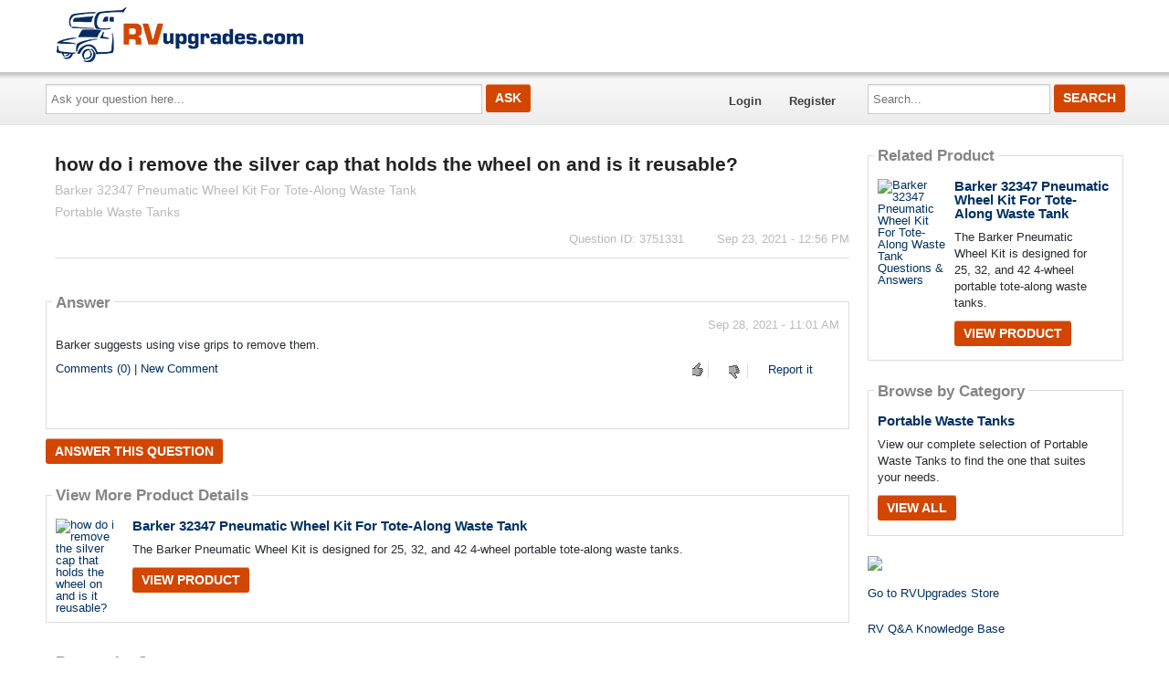

--- FILE ---
content_type: text/html; charset=utf-8
request_url: https://answers.rvupgradestore.com/3751331/how-do-i-remove-the-silver-cap-that-holds-the-wheel-on-and-is-it-reusable
body_size: 24098
content:

<!DOCTYPE html>
<!--[if IE 8]> 				 <html class="no-js lt-ie9" lang="en"> <![endif]-->
<!--[if gt IE 8]><!-->
<html class="no-js template_coordDefault" lang="en" >
<!--<![endif]-->
<head>
    <meta charset="utf-8" />
    <title>how do i remove the silver cap that holds the wheel on and is it reusable? (Barker 32347 Pneumatic Wheel Kit For Tote-Along Waste Tank)</title>
<meta name="description" content="Barker suggests using vise grips to remove them." />
<meta name="keywords" content="Portable Waste Tanks, Barker 32347 Pneumatic Wheel Kit For Tote-Along Waste Tank" />

    <meta name="robots" content="follow, index" />
    <link href="https://data3.answerbase.com/answerbase/2629/favicon.ico" rel="shortcut icon" type="image/x-icon" />


<link href="https://answers.rvupgradestore.com/Content/foundation/css" rel="stylesheet"/>





    
    <meta name="viewport" content="width=device-width" />

    
    


    <!-- BEGIN CUSTOM SITE VERIFICATION TAGS-->
    <meta name="google-site-verification" content="dojxHFvXIuoDPX6dsDUvQfnMHozZoMLBgrfuSRGijK8" />

<meta name="ahrefs-site-verification" content="326ff62ccf8efc76c6ad826189629d0e7934d34e703621a957f8fe8a727b37cd">
    <!-- END CUSTOM SITE VERIFICATION TAGS-->

    <link href="https://data3.answerbase.com/answerbase/2629/css/answers.min.css?637668194710000000" rel="stylesheet"/>


<link href="https://data3.answerbase.com/answerbase/2629/css/answers-custom.min.css?638546030280000000" rel="stylesheet"/>

    <link href="https://answers.rvupgradestore.com/Content/jquery/css" rel="stylesheet"/>


    <link href="https://answers.rvupgradestore.com/Content/misc/css" rel="stylesheet"/>


    <script src="https://answers.rvupgradestore.com/bundles/modernizr"></script>


    <link rel="canonical" href="https://answers.rvupgradestore.com/3751331/how-do-i-remove-the-silver-cap-that-holds-the-wheel-on-and-is-it-reusable" />

    <script type="text/javascript">
        var baseurl = 'https://answers.rvupgradestore.com';
    </script>

    <style>
        .visuallyhidden {
            border: 0;
            clip: rect(0 0 0 0);
            height: 1px;
            margin: -1px;
            overflow: hidden;
            padding: 0;
            position: absolute;
            width: 1px;
        }

        .searchBox input#searchTextBox2 {
            height: 2.5em;
        }
    </style>
</head>
<body>
    
    <div class="row headerWide">
        <div class="header">
            <a href="https://www.rvupgradestore.com/default.asp" title="RVupgradestore.com"><img src="https://data3.answerbase.com/answerbase/2629/Images/rvupgrades.png?638533764235951979"></a>

        </div>
    </div>
    <div class="row topNavAreaWide">
        <div class="topNavContentWide QuestionDetail">
            <div id="topNavArea" class="large-9 columns">
                <!--Donut#[base64]#-->


<div class="askQuestionBox">
    <span class="title">Ask a Question</span>
<form action="/Question/Ask?title=how-do-i-remove-the-silver-cap-that-holds-the-wheel-on-and-is-it-reusable&amp;categoryid=&amp;dupchk=True" id="askbox" method="get" name="askbox">        <div id="askQuestionBoxArea">
            <div id="askQuestionTextBoxArea">
                <label for="questionTextBox" class="visuallyhidden">Ask your question here...</label>
                <input Value="" id="questionTextBox" maxlength="115" name="title" placeholder="Ask your question here..." type="text" value="" />
            </div>
            <div id="askQuestionButtonArea">
                <input id="askQuestionButton" class="button" type="submit" value="Ask" />
            </div>
        </div>
</form></div>
                    
<nav class="top-bar" data-logged-in="false">
    <section class="top-bar-section">
        <ul class="left">
            <li id="homeLink"><a href="https://answers.rvupgradestore.com">Home</a></li>
        <li>
<a href="https://answers.rvupgradestore.com/Account/Login">Login</a>
        </li>
        <li>
<a href="https://answers.rvupgradestore.com/Account/Register">Register</a>
        </li>
        </ul>
    </section>
</nav>
<!--EndDonut-->
            </div>
            <div id="topRightSearchArea" class="large-3 columns hide-for-small searchBox">
                


<form action="/Question/Search" method="get" name="search">    <div class="row collapse">
        <div class="large-12 columns" id="searchBox">
            <div id="searchTextBoxArea">
                <label for="searchTextBox" class="visuallyhidden">Search...</label>
                <input id="searchTextBox" name="keywords" placeholder="Search..." style="width: 100%;" type="text" value="" />
            </div>
            <div id="searchButtonArea">
                <input type="submit" class="searchButton button" id="searchButton" value="Search"/>
            </div>
            <input id="fullSearch" name="fullSearch" type="hidden" value="True" />
            <input id="searchType" name="searchType" type="hidden" value="" />
        </div>
    </div>
</form>
            </div>
        </div>
    </div>
    <div class="row body">
        <div class="pageContainer QuestionDetail">
            <div id="leftCenterColumn" class="large-9 columns">
                <div class="contentLeftColumn hide-for-small">
                     
                </div>
                <div class="contentCenterColumn">
                    <div id="topMainContentArea" class="row">
                    </div>
                    <div class="row" id="mainContentArea" role="contentinfo">
                        <div class="large-12 columns">
                            <div class="pageContent">
                                


<div id="questionDetailsPage" itemprop="mainEntity" itemscope itemtype="https://schema.org/Question" itemid="3751331">
    

    <div class="questionDetails">
        <div class="questionRightColumn ">
            <h1 class="questionTitle" itemprop="name">
                how do i remove the silver cap that holds the wheel on and is it reusable?
                    <span class="productName">Barker 32347 Pneumatic Wheel Kit For Tote-Along Waste Tank</span>
                                    <span class="productName">Portable Waste Tanks</span>
            </h1>
            <div class="questionDetailsText" itemprop="text"></div>
            <div class="statusInfo">
                <span class="askingLabel">Question ID: 3751331</span>&nbsp;&nbsp;&nbsp;&nbsp;<span class="statusLabel">Status: </span>
                <span class="questionStatus">Open</span>&nbsp;&nbsp;&nbsp;&nbsp;<span class="questionAskingTime" itemprop="dateCreated" datetime="2021-09-23T12:56:22">Sep 23, 2021 - 12:56 PM</span>
            </div>
            <p class="topics">
                
            </p>
                            <hr />
                    <div id="followQuestion" class="followQuestion">
                            <p>
                                <span>Do you have the same question?</span>
<a href="https://answers.rvupgradestore.com/Question/Follow/3751331" id="follow" onclick="return false;" rel="nofollow">Follow this Question</a>                            </p>
                    </div>
                <div class="actions">
<a class="button" href="https://answers.rvupgradestore.com/Question/Answer?questionId=3751331" rel="nofollow">Answer this question</a>                        &nbsp;
                    <a href="https://answers.rvupgradestore.com/Report/Submit/3751331" rel="nofollow">Report it</a>                </div>

        </div>
    </div>

    
        <h3 class="answersCount"><span itemprop="answerCount">1</span>answer</h3>
                    <br style="clear: both;" />
        <div class="contentBox answersList">
            <div class="content">
                <h2>Answer</h2>
<div id="answer3755367" class="answerItem" data-answer-id="3755367" itemprop="suggestedAnswer " itemscope itemtype="https://schema.org/Answer">
<div class="answerRightColumn ">
    <p class="answerTime" itemprop="dateCreated" datetime="2021-09-28T11:01:08">Sep 28, 2021 - 11:01 AM</p>
    <div class="answerText" itemprop="text">Barker suggests using vise grips to remove them.</div>
        
    <div class="answerFooter">
        <div class="answerActions">
                <div id="answerVote3755367">
                    <div class="answerRating">
    <div class="thumbs-up">
        <a class="canVote" href="https://answers.rvupgradestore.com/Question/AnswerVote?answerId=3755367&amp;value=1" rel="nofollow"> </a>    </div>
    <div class="thumbs-down">
        <a class="canVote downVote" data-ajax="true" data-ajax-method="Post" data-ajax-mode="replace" data-ajax-update="#answerVote3755367" href="https://answers.rvupgradestore.com/Question/AnswerVote?answerId=3755367&amp;value=-1" rel="nofollow"> </a>    </div>
</div>

                </div>
            <a class="reportLink" href="https://answers.rvupgradestore.com/Report/Submit/3755367" rel="nofollow">Report it</a>            <a href="#answer3755367" rel="nofollow" itemprop="url" title="short permalink to this answer">&nbsp;</a>
        </div>

            <div class="comments"><a id="commentsList3755367Link" href="javacript:void(0)" class="commentsLink" onclick="javascript: $('#commentsSection3755367').toggle(); return false;">
    Comments (0)  | New Comment</a>

<div id="commentsSection3755367" class="commentsSection" style="display: none;">
    <div id="commentsList3755367" class="commentsList">
    </div>

    <div class="addNew">
        <hr />
        <p>Add New Comment <img id="loader3755367" src="https://answers.rvupgradestore.com/images/loading-boxes.gif" style="display: none" alt="Sending..." /></p>
        
<form action="/Comment/Add" data-ajax="true" data-ajax-begin="AddCommentOnBegin(3755367);" data-ajax-failure="AddCommentOnFailure(xhr, 3755367);" data-ajax-loading="#loader3755367" data-ajax-method="Post" data-ajax-mode="after" data-ajax-success="AddCommentOnSuccess(xhr, 3755367);" data-ajax-update="#commentsList3755367" id="form0" method="post"><textarea cols="40" data-val="true" data-val-required="The Text field is required." id="addCommentTextArea3755367" name="Text" rows="3">
</textarea><span class="field-validation-valid" data-valmsg-for="Text" data-valmsg-replace="true" id="NewCommentValidation3755367"></span><input data-val="true" data-val-number="The field PostId must be a number." data-val-required="The PostId field is required." id="PostId" name="PostId" type="hidden" value="3755367" />        <input type="submit" value="Submit Comment" class="small button"/>
</form>
    </div>
</div></div>
    </div>
</div>
</div>
                <br />
            </div>
        </div>
    <a class="button" href="https://answers.rvupgradestore.com/Question/Answer?questionId=3751331" id="answerButtonBottom" rel="nofollow">Answer this question</a>    <br />
    

        <br style="clear: both;" />
<div class="row">
    <div class="large-12 columns productsummary contentBox">
        <div class="content">
                <h2>View More Product Details</h2>
                    <div class="image">
                        <a href="https://www.rvupgradestore.com/Barker-32347-Pneumatic-Wheel-Kit-p/88-9422.htm?abquestionid=3751331">
                                <img src="https://answers.rvupgradestore.com/product/301287/images/how-do-i-remove-the-silver-cap-that-holds-the-wheel-on-and-is-it-reusable.jpg" alt="how do i remove the silver cap that holds the wheel on and is it reusable?" />
                        </a>
                    </div>
                <div class="detail">
                    <a href="https://www.rvupgradestore.com/Barker-32347-Pneumatic-Wheel-Kit-p/88-9422.htm?abquestionid=3751331" class="name">Barker 32347 Pneumatic Wheel Kit For Tote-Along Waste Tank</a>
                    <div class="description">
                        The Barker Pneumatic Wheel Kit is designed for 25, 32, and 42 4-wheel portable tote-along waste tanks.
                    </div>
                        <a class="button" href="https://www.rvupgradestore.com/Barker-32347-Pneumatic-Wheel-Kit-p/88-9422.htm?abquestionid=3751331">View Product</a>
                </div>
        </div>
    </div>
</div>


            <br style="clear: both;" />
    <div class="row">
        <div class="large-12 columns productsummary contentBox">
            <div class="content">


                        <h2>Browse by Category</h2>
                        <div class="detail">
                            <a href="https://www.rvupgradestore.com/Portable-Waste-Tanks-s/114.htm?abquestionid=3751331" class="name">Portable Waste Tanks</a>
                            <div class="description">
                                View our complete selection of Portable Waste Tanks to find the one that suites your needs.
                            </div>
                                <a class="button" href="https://www.rvupgradestore.com/Portable-Waste-Tanks-s/114.htm?abquestionid=3751331">View All</a>
                        </div>
            </div>
        </div>
    </div>
        <p>
            View all <a href="https://answers.rvupgradestore.com/Topic/Portable-Waste-Tanks/12725181">Portable Waste Tanks Questions & Answers</a>
        </p>


    
            <p>
                View all <a href="https://answers.rvupgradestore.com/Topic/Portable-Waste-Tanks/Barker-32347-Pneumatic-Wheel-Kit/301287">Barker 32347 Pneumatic Wheel Kit For Tote-Along Waste Tank Questions & Answers</a>
            </p>

        <div class="otherQuestions">
            <h3 class="subtitle">Share Your Own Experience &amp; Expertise</h3>
            <p>We look to ensure that every question is answered by the best people with relevant expertise and experience, the best answers include multiple perspectives.  Do you have relevant expertise or experience to contribute your answer to any of these commonly asked questions?</p>
            <br />
            <ul id="similarQuestions">
            </ul>
        </div>
</div>



                            </div>
                        </div>
                    </div>
                </div>
            </div>
            <div id="rightColumn" class="large-3 columns">


                
                
        <div class="row hide-for-tablet">
            <div class="large-12 columns contentArea productArea">

<div class="row" >
    <div class="large-12 columns productsummary contentBox">
        <div class="content">
            <h2>Related Product</h2>
                    <div class="image">
                        <a href="https://www.rvupgradestore.com/Barker-32347-Pneumatic-Wheel-Kit-p/88-9422.htm?abquestionid=3751331">
                            <img src="https://answers.rvupgradestore.com/product/301287/images/Barker-32347-Pneumatic-Wheel-Kit-For-Tote-Along-Waste-Tank.jpg" alt="Barker 32347 Pneumatic Wheel Kit For Tote-Along Waste Tank Questions &amp; Answers" />
                        </a>
                    </div>
                <div class="detail">
                    <a href="https://www.rvupgradestore.com/Barker-32347-Pneumatic-Wheel-Kit-p/88-9422.htm?abquestionid=3751331" class="name">Barker 32347 Pneumatic Wheel Kit For Tote-Along Waste Tank</a>
                    <div class="description">
                        The Barker Pneumatic Wheel Kit is designed for 25, 32, and 42 4-wheel portable tote-along waste tanks.
                    </div>
                        <a class="button" href="https://www.rvupgradestore.com/Barker-32347-Pneumatic-Wheel-Kit-p/88-9422.htm?abquestionid=3751331">View Product</a>
                </div>
        </div> 
    </div>
</div>



            </div>
        </div>
            <div class="row hide-for-tablet">
            <div class="large-12 columns contentArea productArea">
<div class="row">
    <div class="large-12 columns productsummary contentBox">
        <div class="content">
            <h2>Browse by Category</h2>
                    <div class="detail">
                        <a href="https://www.rvupgradestore.com/Portable-Waste-Tanks-s/114.htm?abquestionid=3751331" class="name">Portable Waste Tanks</a>
                        <div class="description">
                            View our complete selection of Portable Waste Tanks to find the one that suites your needs.
                        </div>
                            <a class="button" href="https://www.rvupgradestore.com/Portable-Waste-Tanks-s/114.htm?abquestionid=3751331">View All</a>
                    </div>
        </div>
    </div>
</div>



            </div>
        </div>

                    <div class="row">
                        <div class="large-12 columns contentArea rightColumnTopArea">
                            <p align="left"><a target="_top" href="https://www.rvupgradestore.com"><img src="https://www.rvupgradestore.com/v/vspfiles/assets/images/shop1.jpg"></a></p><br>
<a href="https://www.rvupgradestore.com/">Go to RVUpgrades Store</a>
<br><br><br>
<a href="https://answers.rvupgradestore.com/">RV Q&A Knowledge Base</a>
<br><br><br>


                        </div>
                    </div>
                

<div class="row">
    <div class="large-12 columns relatedContent contentBox">
        <div class="content">
            <h2>Related Content</h2>
            <ul class="side-nav">
                    <li>
                        <a href="https://www.rvupgradestore.com/" data-link-id="40782">AP Products 018-1894 Black Rubber J Bulb Seal - 1&quot; x 3/4&quot; x 28&#39;</a>
                    </li>
            </ul>
        </div>
    </div>
</div>







<div class="row">
    <div class="large-12 columns browsebytopic main Category contentBox">
        <div class="content">
                    <h2>Browse by Topic</h2>
                    <ul id="browse-topics-all" class="side-nav" style="">
                        


                    <li class=" closed level-0 hide-for-small"><a href="https://answers.rvupgradestore.com/Topic/Appliances/299797">Appliances</a>
                                <ul class="side-nav  closed">
                    <li class=" leaf level-1 hide-for-small"><a href="https://answers.rvupgradestore.com/Topic/Appliances/Air-Conditioners/304707">Air Conditioners</a>
                                            </li>
                    <li class=" leaf level-1 show-for-small">
                        <a href="https://answers.rvupgradestore.com/Topic/Appliances/Air-Conditioners/304707" class="button button-for-small">Air Conditioners
                        </a>
                    </li>
                    <li class=" leaf level-1 hide-for-small"><a href="https://answers.rvupgradestore.com/Topic/Appliances/Appliance-Circuit-Boards/304710">Appliance Circuit Boards</a>
                                            </li>
                    <li class=" leaf level-1 show-for-small">
                        <a href="https://answers.rvupgradestore.com/Topic/Appliances/Appliance-Circuit-Boards/304710" class="button button-for-small">Appliance Circuit Boards
                        </a>
                    </li>
                    <li class=" leaf level-1 hide-for-small"><a href="https://answers.rvupgradestore.com/Topic/Appliances/RV-Central-Vacuum/304708">RV Central Vacuum</a>
                                            </li>
                    <li class=" leaf level-1 show-for-small">
                        <a href="https://answers.rvupgradestore.com/Topic/Appliances/RV-Central-Vacuum/304708" class="button button-for-small">RV Central Vacuum
                        </a>
                    </li>
                    <li class=" leaf level-1 hide-for-small"><a href="https://answers.rvupgradestore.com/Topic/Appliances/RV-Furnace/304712">RV Furnace</a>
                                            </li>
                    <li class=" leaf level-1 show-for-small">
                        <a href="https://answers.rvupgradestore.com/Topic/Appliances/RV-Furnace/304712" class="button button-for-small">RV Furnace
                        </a>
                    </li>
                    <li class=" leaf level-1 hide-for-small"><a href="https://answers.rvupgradestore.com/Topic/Appliances/RV-Microwaves/304709">RV Microwaves</a>
                                            </li>
                    <li class=" leaf level-1 show-for-small">
                        <a href="https://answers.rvupgradestore.com/Topic/Appliances/RV-Microwaves/304709" class="button button-for-small">RV Microwaves
                        </a>
                    </li>
                    <li class=" leaf level-1 hide-for-small"><a href="https://answers.rvupgradestore.com/Topic/Appliances/RV-Range-Hoods/304714">RV Range &amp; Hoods</a>
                                            </li>
                    <li class=" leaf level-1 show-for-small">
                        <a href="https://answers.rvupgradestore.com/Topic/Appliances/RV-Range-Hoods/304714" class="button button-for-small">RV Range &amp; Hoods
                        </a>
                    </li>
                    <li class=" leaf level-1 hide-for-small"><a href="https://answers.rvupgradestore.com/Topic/Appliances/RV-Refrigerators/304711">RV Refrigerators</a>
                                            </li>
                    <li class=" leaf level-1 show-for-small">
                        <a href="https://answers.rvupgradestore.com/Topic/Appliances/RV-Refrigerators/304711" class="button button-for-small">RV Refrigerators
                        </a>
                    </li>
                    <li class=" leaf level-1 hide-for-small"><a href="https://answers.rvupgradestore.com/Topic/Appliances/RV-Water-Heaters/304713">RV Water Heaters</a>
                                            </li>
                    <li class=" leaf level-1 show-for-small">
                        <a href="https://answers.rvupgradestore.com/Topic/Appliances/RV-Water-Heaters/304713" class="button button-for-small">RV Water Heaters
                        </a>
                    </li>
        </ul>
                    </li>
                    <li class=" closed level-0 show-for-small">
                        <a href="https://answers.rvupgradestore.com/Topic/Appliances/299797" class="button button-for-small">Appliances
                        </a>
        <ul class="side-nav  closed">
                    <li class=" leaf level-1 hide-for-small"><a href="https://answers.rvupgradestore.com/Topic/Appliances/Air-Conditioners/304707">Air Conditioners</a>
                                            </li>
                    <li class=" leaf level-1 show-for-small">
                        <a href="https://answers.rvupgradestore.com/Topic/Appliances/Air-Conditioners/304707" class="button button-for-small">Air Conditioners
                        </a>
                    </li>
                    <li class=" leaf level-1 hide-for-small"><a href="https://answers.rvupgradestore.com/Topic/Appliances/Appliance-Circuit-Boards/304710">Appliance Circuit Boards</a>
                                            </li>
                    <li class=" leaf level-1 show-for-small">
                        <a href="https://answers.rvupgradestore.com/Topic/Appliances/Appliance-Circuit-Boards/304710" class="button button-for-small">Appliance Circuit Boards
                        </a>
                    </li>
                    <li class=" leaf level-1 hide-for-small"><a href="https://answers.rvupgradestore.com/Topic/Appliances/RV-Central-Vacuum/304708">RV Central Vacuum</a>
                                            </li>
                    <li class=" leaf level-1 show-for-small">
                        <a href="https://answers.rvupgradestore.com/Topic/Appliances/RV-Central-Vacuum/304708" class="button button-for-small">RV Central Vacuum
                        </a>
                    </li>
                    <li class=" leaf level-1 hide-for-small"><a href="https://answers.rvupgradestore.com/Topic/Appliances/RV-Furnace/304712">RV Furnace</a>
                                            </li>
                    <li class=" leaf level-1 show-for-small">
                        <a href="https://answers.rvupgradestore.com/Topic/Appliances/RV-Furnace/304712" class="button button-for-small">RV Furnace
                        </a>
                    </li>
                    <li class=" leaf level-1 hide-for-small"><a href="https://answers.rvupgradestore.com/Topic/Appliances/RV-Microwaves/304709">RV Microwaves</a>
                                            </li>
                    <li class=" leaf level-1 show-for-small">
                        <a href="https://answers.rvupgradestore.com/Topic/Appliances/RV-Microwaves/304709" class="button button-for-small">RV Microwaves
                        </a>
                    </li>
                    <li class=" leaf level-1 hide-for-small"><a href="https://answers.rvupgradestore.com/Topic/Appliances/RV-Range-Hoods/304714">RV Range &amp; Hoods</a>
                                            </li>
                    <li class=" leaf level-1 show-for-small">
                        <a href="https://answers.rvupgradestore.com/Topic/Appliances/RV-Range-Hoods/304714" class="button button-for-small">RV Range &amp; Hoods
                        </a>
                    </li>
                    <li class=" leaf level-1 hide-for-small"><a href="https://answers.rvupgradestore.com/Topic/Appliances/RV-Refrigerators/304711">RV Refrigerators</a>
                                            </li>
                    <li class=" leaf level-1 show-for-small">
                        <a href="https://answers.rvupgradestore.com/Topic/Appliances/RV-Refrigerators/304711" class="button button-for-small">RV Refrigerators
                        </a>
                    </li>
                    <li class=" leaf level-1 hide-for-small"><a href="https://answers.rvupgradestore.com/Topic/Appliances/RV-Water-Heaters/304713">RV Water Heaters</a>
                                            </li>
                    <li class=" leaf level-1 show-for-small">
                        <a href="https://answers.rvupgradestore.com/Topic/Appliances/RV-Water-Heaters/304713" class="button button-for-small">RV Water Heaters
                        </a>
                    </li>
        </ul>
                    </li>
                    <li class=" closed level-0 hide-for-small"><a href="https://answers.rvupgradestore.com/Topic/Automotive/299768">Automotive</a>
                                <ul class="side-nav  closed">
                    <li class=" leaf level-1 hide-for-small"><a href="https://answers.rvupgradestore.com/Topic/Automotive/Automotive-Accessories/304719">Automotive Accessories</a>
                                            </li>
                    <li class=" leaf level-1 show-for-small">
                        <a href="https://answers.rvupgradestore.com/Topic/Automotive/Automotive-Accessories/304719" class="button button-for-small">Automotive Accessories
                        </a>
                    </li>
                    <li class=" leaf level-1 hide-for-small"><a href="https://answers.rvupgradestore.com/Topic/Automotive/Camper-Tie-Downs-Turnbuckles/304715">Camper Tie Downs &amp; Turnbuckles</a>
                                            </li>
                    <li class=" leaf level-1 show-for-small">
                        <a href="https://answers.rvupgradestore.com/Topic/Automotive/Camper-Tie-Downs-Turnbuckles/304715" class="button button-for-small">Camper Tie Downs &amp; Turnbuckles
                        </a>
                    </li>
                    <li class=" leaf level-1 hide-for-small"><a href="https://answers.rvupgradestore.com/Topic/Automotive/Mirrors/304717">Mirrors</a>
                                            </li>
                    <li class=" leaf level-1 show-for-small">
                        <a href="https://answers.rvupgradestore.com/Topic/Automotive/Mirrors/304717" class="button button-for-small">Mirrors
                        </a>
                    </li>
                    <li class=" leaf level-1 hide-for-small"><a href="https://answers.rvupgradestore.com/Topic/Automotive/Tire-Pressure-Monitoring-Systems/304716">Tire Pressure Monitoring Systems</a>
                                            </li>
                    <li class=" leaf level-1 show-for-small">
                        <a href="https://answers.rvupgradestore.com/Topic/Automotive/Tire-Pressure-Monitoring-Systems/304716" class="button button-for-small">Tire Pressure Monitoring Systems
                        </a>
                    </li>
                    <li class=" leaf level-1 hide-for-small"><a href="https://answers.rvupgradestore.com/Topic/Automotive/Windshield-Wipers/304718">Windshield Wipers</a>
                                            </li>
                    <li class=" leaf level-1 show-for-small">
                        <a href="https://answers.rvupgradestore.com/Topic/Automotive/Windshield-Wipers/304718" class="button button-for-small">Windshield Wipers
                        </a>
                    </li>
        </ul>
                    </li>
                    <li class=" closed level-0 show-for-small">
                        <a href="https://answers.rvupgradestore.com/Topic/Automotive/299768" class="button button-for-small">Automotive
                        </a>
        <ul class="side-nav  closed">
                    <li class=" leaf level-1 hide-for-small"><a href="https://answers.rvupgradestore.com/Topic/Automotive/Automotive-Accessories/304719">Automotive Accessories</a>
                                            </li>
                    <li class=" leaf level-1 show-for-small">
                        <a href="https://answers.rvupgradestore.com/Topic/Automotive/Automotive-Accessories/304719" class="button button-for-small">Automotive Accessories
                        </a>
                    </li>
                    <li class=" leaf level-1 hide-for-small"><a href="https://answers.rvupgradestore.com/Topic/Automotive/Camper-Tie-Downs-Turnbuckles/304715">Camper Tie Downs &amp; Turnbuckles</a>
                                            </li>
                    <li class=" leaf level-1 show-for-small">
                        <a href="https://answers.rvupgradestore.com/Topic/Automotive/Camper-Tie-Downs-Turnbuckles/304715" class="button button-for-small">Camper Tie Downs &amp; Turnbuckles
                        </a>
                    </li>
                    <li class=" leaf level-1 hide-for-small"><a href="https://answers.rvupgradestore.com/Topic/Automotive/Mirrors/304717">Mirrors</a>
                                            </li>
                    <li class=" leaf level-1 show-for-small">
                        <a href="https://answers.rvupgradestore.com/Topic/Automotive/Mirrors/304717" class="button button-for-small">Mirrors
                        </a>
                    </li>
                    <li class=" leaf level-1 hide-for-small"><a href="https://answers.rvupgradestore.com/Topic/Automotive/Tire-Pressure-Monitoring-Systems/304716">Tire Pressure Monitoring Systems</a>
                                            </li>
                    <li class=" leaf level-1 show-for-small">
                        <a href="https://answers.rvupgradestore.com/Topic/Automotive/Tire-Pressure-Monitoring-Systems/304716" class="button button-for-small">Tire Pressure Monitoring Systems
                        </a>
                    </li>
                    <li class=" leaf level-1 hide-for-small"><a href="https://answers.rvupgradestore.com/Topic/Automotive/Windshield-Wipers/304718">Windshield Wipers</a>
                                            </li>
                    <li class=" leaf level-1 show-for-small">
                        <a href="https://answers.rvupgradestore.com/Topic/Automotive/Windshield-Wipers/304718" class="button button-for-small">Windshield Wipers
                        </a>
                    </li>
        </ul>
                    </li>
                    <li class=" closed level-0 hide-for-small"><a href="https://answers.rvupgradestore.com/Topic/Awning-Sun-Shade/299769">Awning Sun &amp; Shade</a>
                                <ul class="side-nav  closed">
                    <li class=" leaf level-1 hide-for-small"><a href="https://answers.rvupgradestore.com/Topic/Awning-Sun-Shade/Awning-Add-A-Room/304720">Awning Add A Room</a>
                                            </li>
                    <li class=" leaf level-1 show-for-small">
                        <a href="https://answers.rvupgradestore.com/Topic/Awning-Sun-Shade/Awning-Add-A-Room/304720" class="button button-for-small">Awning Add A Room
                        </a>
                    </li>
                    <li class=" leaf level-1 hide-for-small"><a href="https://answers.rvupgradestore.com/Topic/Awning-Sun-Shade/Patio-Rugs-Mats/304722">Patio Rugs &amp; Mats</a>
                                            </li>
                    <li class=" leaf level-1 show-for-small">
                        <a href="https://answers.rvupgradestore.com/Topic/Awning-Sun-Shade/Patio-Rugs-Mats/304722" class="button button-for-small">Patio Rugs &amp; Mats
                        </a>
                    </li>
                    <li class=" leaf level-1 hide-for-small"><a href="https://answers.rvupgradestore.com/Topic/Awning-Sun-Shade/Shades-Visors/304721">Shades &amp; Visors</a>
                                            </li>
                    <li class=" leaf level-1 show-for-small">
                        <a href="https://answers.rvupgradestore.com/Topic/Awning-Sun-Shade/Shades-Visors/304721" class="button button-for-small">Shades &amp; Visors
                        </a>
                    </li>
        </ul>
                    </li>
                    <li class=" closed level-0 show-for-small">
                        <a href="https://answers.rvupgradestore.com/Topic/Awning-Sun-Shade/299769" class="button button-for-small">Awning Sun &amp; Shade
                        </a>
        <ul class="side-nav  closed">
                    <li class=" leaf level-1 hide-for-small"><a href="https://answers.rvupgradestore.com/Topic/Awning-Sun-Shade/Awning-Add-A-Room/304720">Awning Add A Room</a>
                                            </li>
                    <li class=" leaf level-1 show-for-small">
                        <a href="https://answers.rvupgradestore.com/Topic/Awning-Sun-Shade/Awning-Add-A-Room/304720" class="button button-for-small">Awning Add A Room
                        </a>
                    </li>
                    <li class=" leaf level-1 hide-for-small"><a href="https://answers.rvupgradestore.com/Topic/Awning-Sun-Shade/Patio-Rugs-Mats/304722">Patio Rugs &amp; Mats</a>
                                            </li>
                    <li class=" leaf level-1 show-for-small">
                        <a href="https://answers.rvupgradestore.com/Topic/Awning-Sun-Shade/Patio-Rugs-Mats/304722" class="button button-for-small">Patio Rugs &amp; Mats
                        </a>
                    </li>
                    <li class=" leaf level-1 hide-for-small"><a href="https://answers.rvupgradestore.com/Topic/Awning-Sun-Shade/Shades-Visors/304721">Shades &amp; Visors</a>
                                            </li>
                    <li class=" leaf level-1 show-for-small">
                        <a href="https://answers.rvupgradestore.com/Topic/Awning-Sun-Shade/Shades-Visors/304721" class="button button-for-small">Shades &amp; Visors
                        </a>
                    </li>
        </ul>
                    </li>
                    <li class=" closed level-0 hide-for-small"><a href="https://answers.rvupgradestore.com/Topic/Carriers-Haulers/299770">Carriers &amp; Haulers</a>
                                <ul class="side-nav  closed">
                    <li class=" leaf level-1 hide-for-small"><a href="https://answers.rvupgradestore.com/Topic/Carriers-Haulers/Bike-Carriers/304723">Bike Carriers</a>
                                            </li>
                    <li class=" leaf level-1 show-for-small">
                        <a href="https://answers.rvupgradestore.com/Topic/Carriers-Haulers/Bike-Carriers/304723" class="button button-for-small">Bike Carriers
                        </a>
                    </li>
                    <li class=" leaf level-1 hide-for-small"><a href="https://answers.rvupgradestore.com/Topic/Carriers-Haulers/Cargo-Carriers/304724">Cargo Carriers</a>
                                            </li>
                    <li class=" leaf level-1 show-for-small">
                        <a href="https://answers.rvupgradestore.com/Topic/Carriers-Haulers/Cargo-Carriers/304724" class="button button-for-small">Cargo Carriers
                        </a>
                    </li>
                    <li class=" leaf level-1 hide-for-small"><a href="https://answers.rvupgradestore.com/Topic/Carriers-Haulers/Motorcycle-Carriers/304725">Motorcycle Carriers</a>
                                            </li>
                    <li class=" leaf level-1 show-for-small">
                        <a href="https://answers.rvupgradestore.com/Topic/Carriers-Haulers/Motorcycle-Carriers/304725" class="button button-for-small">Motorcycle Carriers
                        </a>
                    </li>
                    <li class=" leaf level-1 hide-for-small"><a href="https://answers.rvupgradestore.com/Topic/Carriers-Haulers/Sliding-Storage-Trays/304726">Sliding Storage Trays</a>
                                            </li>
                    <li class=" leaf level-1 show-for-small">
                        <a href="https://answers.rvupgradestore.com/Topic/Carriers-Haulers/Sliding-Storage-Trays/304726" class="button button-for-small">Sliding Storage Trays
                        </a>
                    </li>
        </ul>
                    </li>
                    <li class=" closed level-0 show-for-small">
                        <a href="https://answers.rvupgradestore.com/Topic/Carriers-Haulers/299770" class="button button-for-small">Carriers &amp; Haulers
                        </a>
        <ul class="side-nav  closed">
                    <li class=" leaf level-1 hide-for-small"><a href="https://answers.rvupgradestore.com/Topic/Carriers-Haulers/Bike-Carriers/304723">Bike Carriers</a>
                                            </li>
                    <li class=" leaf level-1 show-for-small">
                        <a href="https://answers.rvupgradestore.com/Topic/Carriers-Haulers/Bike-Carriers/304723" class="button button-for-small">Bike Carriers
                        </a>
                    </li>
                    <li class=" leaf level-1 hide-for-small"><a href="https://answers.rvupgradestore.com/Topic/Carriers-Haulers/Cargo-Carriers/304724">Cargo Carriers</a>
                                            </li>
                    <li class=" leaf level-1 show-for-small">
                        <a href="https://answers.rvupgradestore.com/Topic/Carriers-Haulers/Cargo-Carriers/304724" class="button button-for-small">Cargo Carriers
                        </a>
                    </li>
                    <li class=" leaf level-1 hide-for-small"><a href="https://answers.rvupgradestore.com/Topic/Carriers-Haulers/Motorcycle-Carriers/304725">Motorcycle Carriers</a>
                                            </li>
                    <li class=" leaf level-1 show-for-small">
                        <a href="https://answers.rvupgradestore.com/Topic/Carriers-Haulers/Motorcycle-Carriers/304725" class="button button-for-small">Motorcycle Carriers
                        </a>
                    </li>
                    <li class=" leaf level-1 hide-for-small"><a href="https://answers.rvupgradestore.com/Topic/Carriers-Haulers/Sliding-Storage-Trays/304726">Sliding Storage Trays</a>
                                            </li>
                    <li class=" leaf level-1 show-for-small">
                        <a href="https://answers.rvupgradestore.com/Topic/Carriers-Haulers/Sliding-Storage-Trays/304726" class="button button-for-small">Sliding Storage Trays
                        </a>
                    </li>
        </ul>
                    </li>
                    <li class=" closed level-0 hide-for-small"><a href="https://answers.rvupgradestore.com/Topic/Cleaners/299771">Cleaners</a>
                                <ul class="side-nav  closed">
                    <li class=" leaf level-1 hide-for-small"><a href="https://answers.rvupgradestore.com/Topic/Cleaners/Chemicals-Lubes/304727">Chemicals &amp; Lubes</a>
                                            </li>
                    <li class=" leaf level-1 show-for-small">
                        <a href="https://answers.rvupgradestore.com/Topic/Cleaners/Chemicals-Lubes/304727" class="button button-for-small">Chemicals &amp; Lubes
                        </a>
                    </li>
                    <li class=" leaf level-1 hide-for-small"><a href="https://answers.rvupgradestore.com/Topic/Cleaners/Exterior-RV-Cleaners/304728">Exterior RV Cleaners</a>
                                            </li>
                    <li class=" leaf level-1 show-for-small">
                        <a href="https://answers.rvupgradestore.com/Topic/Cleaners/Exterior-RV-Cleaners/304728" class="button button-for-small">Exterior RV Cleaners
                        </a>
                    </li>
                    <li class=" leaf level-1 hide-for-small"><a href="https://answers.rvupgradestore.com/Topic/Cleaners/Interior-Cleaners/304729">Interior Cleaners</a>
                                            </li>
                    <li class=" leaf level-1 show-for-small">
                        <a href="https://answers.rvupgradestore.com/Topic/Cleaners/Interior-Cleaners/304729" class="button button-for-small">Interior Cleaners
                        </a>
                    </li>
        </ul>
                    </li>
                    <li class=" closed level-0 show-for-small">
                        <a href="https://answers.rvupgradestore.com/Topic/Cleaners/299771" class="button button-for-small">Cleaners
                        </a>
        <ul class="side-nav  closed">
                    <li class=" leaf level-1 hide-for-small"><a href="https://answers.rvupgradestore.com/Topic/Cleaners/Chemicals-Lubes/304727">Chemicals &amp; Lubes</a>
                                            </li>
                    <li class=" leaf level-1 show-for-small">
                        <a href="https://answers.rvupgradestore.com/Topic/Cleaners/Chemicals-Lubes/304727" class="button button-for-small">Chemicals &amp; Lubes
                        </a>
                    </li>
                    <li class=" leaf level-1 hide-for-small"><a href="https://answers.rvupgradestore.com/Topic/Cleaners/Exterior-RV-Cleaners/304728">Exterior RV Cleaners</a>
                                            </li>
                    <li class=" leaf level-1 show-for-small">
                        <a href="https://answers.rvupgradestore.com/Topic/Cleaners/Exterior-RV-Cleaners/304728" class="button button-for-small">Exterior RV Cleaners
                        </a>
                    </li>
                    <li class=" leaf level-1 hide-for-small"><a href="https://answers.rvupgradestore.com/Topic/Cleaners/Interior-Cleaners/304729">Interior Cleaners</a>
                                            </li>
                    <li class=" leaf level-1 show-for-small">
                        <a href="https://answers.rvupgradestore.com/Topic/Cleaners/Interior-Cleaners/304729" class="button button-for-small">Interior Cleaners
                        </a>
                    </li>
        </ul>
                    </li>
                    <li class=" closed level-0 hide-for-small"><a href="https://answers.rvupgradestore.com/Topic/Covers/299772">Covers</a>
                                <ul class="side-nav  closed">
                    <li class=" leaf level-1 hide-for-small"><a href="https://answers.rvupgradestore.com/Topic/Covers/Adco-Air-Conditioner-Covers/304741">Adco Air Conditioner Covers</a>
                                            </li>
                    <li class=" leaf level-1 show-for-small">
                        <a href="https://answers.rvupgradestore.com/Topic/Covers/Adco-Air-Conditioner-Covers/304741" class="button button-for-small">Adco Air Conditioner Covers
                        </a>
                    </li>
                    <li class=" leaf level-1 hide-for-small"><a href="https://answers.rvupgradestore.com/Topic/Covers/Class-A-RV-Covers/304730">Class A RV Covers</a>
                                            </li>
                    <li class=" leaf level-1 show-for-small">
                        <a href="https://answers.rvupgradestore.com/Topic/Covers/Class-A-RV-Covers/304730" class="button button-for-small">Class A RV Covers
                        </a>
                    </li>
                    <li class=" leaf level-1 hide-for-small"><a href="https://answers.rvupgradestore.com/Topic/Covers/Class-C-RV-Covers/304734">Class C RV Covers</a>
                                            </li>
                    <li class=" leaf level-1 show-for-small">
                        <a href="https://answers.rvupgradestore.com/Topic/Covers/Class-C-RV-Covers/304734" class="button button-for-small">Class C RV Covers
                        </a>
                    </li>
                    <li class=" leaf level-1 hide-for-small"><a href="https://answers.rvupgradestore.com/Topic/Covers/Fifth-Wheel-RV-Covers/304738">Fifth Wheel RV Covers</a>
                                            </li>
                    <li class=" leaf level-1 show-for-small">
                        <a href="https://answers.rvupgradestore.com/Topic/Covers/Fifth-Wheel-RV-Covers/304738" class="button button-for-small">Fifth Wheel RV Covers
                        </a>
                    </li>
                    <li class=" leaf level-1 hide-for-small"><a href="https://answers.rvupgradestore.com/Topic/Covers/Fifth-Wheel-Skirt-Storage-Rooms/304731">Fifth Wheel Skirt Storage Rooms</a>
                                            </li>
                    <li class=" leaf level-1 show-for-small">
                        <a href="https://answers.rvupgradestore.com/Topic/Covers/Fifth-Wheel-Skirt-Storage-Rooms/304731" class="button button-for-small">Fifth Wheel Skirt Storage Rooms
                        </a>
                    </li>
                    <li class=" leaf level-1 hide-for-small"><a href="https://answers.rvupgradestore.com/Topic/Covers/Hi-Lo-Trailer-Covers/304735">Hi Lo Trailer Covers</a>
                                            </li>
                    <li class=" leaf level-1 show-for-small">
                        <a href="https://answers.rvupgradestore.com/Topic/Covers/Hi-Lo-Trailer-Covers/304735" class="button button-for-small">Hi Lo Trailer Covers
                        </a>
                    </li>
                    <li class=" leaf level-1 hide-for-small"><a href="https://answers.rvupgradestore.com/Topic/Covers/Pop-Up-Trailer-Covers/304739">Pop-Up Trailer Covers</a>
                                            </li>
                    <li class=" leaf level-1 show-for-small">
                        <a href="https://answers.rvupgradestore.com/Topic/Covers/Pop-Up-Trailer-Covers/304739" class="button button-for-small">Pop-Up Trailer Covers
                        </a>
                    </li>
                    <li class=" leaf level-1 hide-for-small"><a href="https://answers.rvupgradestore.com/Topic/Covers/Propane-Tank-Covers/304732">Propane Tank Covers</a>
                                            </li>
                    <li class=" leaf level-1 show-for-small">
                        <a href="https://answers.rvupgradestore.com/Topic/Covers/Propane-Tank-Covers/304732" class="button button-for-small">Propane Tank Covers
                        </a>
                    </li>
                    <li class=" leaf level-1 hide-for-small"><a href="https://answers.rvupgradestore.com/Topic/Covers/Slide-In-Camper-Covers/304736">Slide-In Camper Covers</a>
                                            </li>
                    <li class=" leaf level-1 show-for-small">
                        <a href="https://answers.rvupgradestore.com/Topic/Covers/Slide-In-Camper-Covers/304736" class="button button-for-small">Slide-In Camper Covers
                        </a>
                    </li>
                    <li class=" leaf level-1 hide-for-small"><a href="https://answers.rvupgradestore.com/Topic/Covers/Tire-Covers/304740">Tire Covers</a>
                                            </li>
                    <li class=" leaf level-1 show-for-small">
                        <a href="https://answers.rvupgradestore.com/Topic/Covers/Tire-Covers/304740" class="button button-for-small">Tire Covers
                        </a>
                    </li>
                    <li class=" leaf level-1 hide-for-small"><a href="https://answers.rvupgradestore.com/Topic/Covers/Travel-Trailer-Covers/304733">Travel Trailer Covers</a>
                                            </li>
                    <li class=" leaf level-1 show-for-small">
                        <a href="https://answers.rvupgradestore.com/Topic/Covers/Travel-Trailer-Covers/304733" class="button button-for-small">Travel Trailer Covers
                        </a>
                    </li>
                    <li class=" leaf level-1 hide-for-small"><a href="https://answers.rvupgradestore.com/Topic/Covers/Windshield-Covers-Hood-Masks/304737">Windshield Covers &amp; Hood Masks</a>
                                            </li>
                    <li class=" leaf level-1 show-for-small">
                        <a href="https://answers.rvupgradestore.com/Topic/Covers/Windshield-Covers-Hood-Masks/304737" class="button button-for-small">Windshield Covers &amp; Hood Masks
                        </a>
                    </li>
        </ul>
                    </li>
                    <li class=" closed level-0 show-for-small">
                        <a href="https://answers.rvupgradestore.com/Topic/Covers/299772" class="button button-for-small">Covers
                        </a>
        <ul class="side-nav  closed">
                    <li class=" leaf level-1 hide-for-small"><a href="https://answers.rvupgradestore.com/Topic/Covers/Adco-Air-Conditioner-Covers/304741">Adco Air Conditioner Covers</a>
                                            </li>
                    <li class=" leaf level-1 show-for-small">
                        <a href="https://answers.rvupgradestore.com/Topic/Covers/Adco-Air-Conditioner-Covers/304741" class="button button-for-small">Adco Air Conditioner Covers
                        </a>
                    </li>
                    <li class=" leaf level-1 hide-for-small"><a href="https://answers.rvupgradestore.com/Topic/Covers/Class-A-RV-Covers/304730">Class A RV Covers</a>
                                            </li>
                    <li class=" leaf level-1 show-for-small">
                        <a href="https://answers.rvupgradestore.com/Topic/Covers/Class-A-RV-Covers/304730" class="button button-for-small">Class A RV Covers
                        </a>
                    </li>
                    <li class=" leaf level-1 hide-for-small"><a href="https://answers.rvupgradestore.com/Topic/Covers/Class-C-RV-Covers/304734">Class C RV Covers</a>
                                            </li>
                    <li class=" leaf level-1 show-for-small">
                        <a href="https://answers.rvupgradestore.com/Topic/Covers/Class-C-RV-Covers/304734" class="button button-for-small">Class C RV Covers
                        </a>
                    </li>
                    <li class=" leaf level-1 hide-for-small"><a href="https://answers.rvupgradestore.com/Topic/Covers/Fifth-Wheel-RV-Covers/304738">Fifth Wheel RV Covers</a>
                                            </li>
                    <li class=" leaf level-1 show-for-small">
                        <a href="https://answers.rvupgradestore.com/Topic/Covers/Fifth-Wheel-RV-Covers/304738" class="button button-for-small">Fifth Wheel RV Covers
                        </a>
                    </li>
                    <li class=" leaf level-1 hide-for-small"><a href="https://answers.rvupgradestore.com/Topic/Covers/Fifth-Wheel-Skirt-Storage-Rooms/304731">Fifth Wheel Skirt Storage Rooms</a>
                                            </li>
                    <li class=" leaf level-1 show-for-small">
                        <a href="https://answers.rvupgradestore.com/Topic/Covers/Fifth-Wheel-Skirt-Storage-Rooms/304731" class="button button-for-small">Fifth Wheel Skirt Storage Rooms
                        </a>
                    </li>
                    <li class=" leaf level-1 hide-for-small"><a href="https://answers.rvupgradestore.com/Topic/Covers/Hi-Lo-Trailer-Covers/304735">Hi Lo Trailer Covers</a>
                                            </li>
                    <li class=" leaf level-1 show-for-small">
                        <a href="https://answers.rvupgradestore.com/Topic/Covers/Hi-Lo-Trailer-Covers/304735" class="button button-for-small">Hi Lo Trailer Covers
                        </a>
                    </li>
                    <li class=" leaf level-1 hide-for-small"><a href="https://answers.rvupgradestore.com/Topic/Covers/Pop-Up-Trailer-Covers/304739">Pop-Up Trailer Covers</a>
                                            </li>
                    <li class=" leaf level-1 show-for-small">
                        <a href="https://answers.rvupgradestore.com/Topic/Covers/Pop-Up-Trailer-Covers/304739" class="button button-for-small">Pop-Up Trailer Covers
                        </a>
                    </li>
                    <li class=" leaf level-1 hide-for-small"><a href="https://answers.rvupgradestore.com/Topic/Covers/Propane-Tank-Covers/304732">Propane Tank Covers</a>
                                            </li>
                    <li class=" leaf level-1 show-for-small">
                        <a href="https://answers.rvupgradestore.com/Topic/Covers/Propane-Tank-Covers/304732" class="button button-for-small">Propane Tank Covers
                        </a>
                    </li>
                    <li class=" leaf level-1 hide-for-small"><a href="https://answers.rvupgradestore.com/Topic/Covers/Slide-In-Camper-Covers/304736">Slide-In Camper Covers</a>
                                            </li>
                    <li class=" leaf level-1 show-for-small">
                        <a href="https://answers.rvupgradestore.com/Topic/Covers/Slide-In-Camper-Covers/304736" class="button button-for-small">Slide-In Camper Covers
                        </a>
                    </li>
                    <li class=" leaf level-1 hide-for-small"><a href="https://answers.rvupgradestore.com/Topic/Covers/Tire-Covers/304740">Tire Covers</a>
                                            </li>
                    <li class=" leaf level-1 show-for-small">
                        <a href="https://answers.rvupgradestore.com/Topic/Covers/Tire-Covers/304740" class="button button-for-small">Tire Covers
                        </a>
                    </li>
                    <li class=" leaf level-1 hide-for-small"><a href="https://answers.rvupgradestore.com/Topic/Covers/Travel-Trailer-Covers/304733">Travel Trailer Covers</a>
                                            </li>
                    <li class=" leaf level-1 show-for-small">
                        <a href="https://answers.rvupgradestore.com/Topic/Covers/Travel-Trailer-Covers/304733" class="button button-for-small">Travel Trailer Covers
                        </a>
                    </li>
                    <li class=" leaf level-1 hide-for-small"><a href="https://answers.rvupgradestore.com/Topic/Covers/Windshield-Covers-Hood-Masks/304737">Windshield Covers &amp; Hood Masks</a>
                                            </li>
                    <li class=" leaf level-1 show-for-small">
                        <a href="https://answers.rvupgradestore.com/Topic/Covers/Windshield-Covers-Hood-Masks/304737" class="button button-for-small">Windshield Covers &amp; Hood Masks
                        </a>
                    </li>
        </ul>
                    </li>
                    <li class=" closed level-0 hide-for-small"><a href="https://answers.rvupgradestore.com/Topic/Dinghy-Towing/299776">Dinghy Towing</a>
                                <ul class="side-nav  closed">
                    <li class=" leaf level-1 hide-for-small"><a href="https://answers.rvupgradestore.com/Topic/Dinghy-Towing/Blue-Ox-Base-Plates/304742">Blue Ox Base Plates</a>
                                            </li>
                    <li class=" leaf level-1 show-for-small">
                        <a href="https://answers.rvupgradestore.com/Topic/Dinghy-Towing/Blue-Ox-Base-Plates/304742" class="button button-for-small">Blue Ox Base Plates
                        </a>
                    </li>
                    <li class=" leaf level-1 hide-for-small"><a href="https://answers.rvupgradestore.com/Topic/Dinghy-Towing/Blue-Ox-Towbar-Repair-Parts/304746">Blue Ox Towbar Repair Parts</a>
                                            </li>
                    <li class=" leaf level-1 show-for-small">
                        <a href="https://answers.rvupgradestore.com/Topic/Dinghy-Towing/Blue-Ox-Towbar-Repair-Parts/304746" class="button button-for-small">Blue Ox Towbar Repair Parts
                        </a>
                    </li>
                    <li class=" leaf level-1 hide-for-small"><a href="https://answers.rvupgradestore.com/Topic/Dinghy-Towing/Braking-Systems/304749">Braking Systems</a>
                                            </li>
                    <li class=" leaf level-1 show-for-small">
                        <a href="https://answers.rvupgradestore.com/Topic/Dinghy-Towing/Braking-Systems/304749" class="button button-for-small">Braking Systems
                        </a>
                    </li>
                    <li class=" leaf level-1 hide-for-small"><a href="https://answers.rvupgradestore.com/Topic/Dinghy-Towing/Drop-Receivers/304743">Drop Receivers</a>
                                            </li>
                    <li class=" leaf level-1 show-for-small">
                        <a href="https://answers.rvupgradestore.com/Topic/Dinghy-Towing/Drop-Receivers/304743" class="button button-for-small">Drop Receivers
                        </a>
                    </li>
                    <li class=" leaf level-1 hide-for-small"><a href="https://answers.rvupgradestore.com/Topic/Dinghy-Towing/Protective-Equipment/304747">Protective Equipment</a>
                                            </li>
                    <li class=" leaf level-1 show-for-small">
                        <a href="https://answers.rvupgradestore.com/Topic/Dinghy-Towing/Protective-Equipment/304747" class="button button-for-small">Protective Equipment
                        </a>
                    </li>
                    <li class=" leaf level-1 hide-for-small"><a href="https://answers.rvupgradestore.com/Topic/Dinghy-Towing/Toad-Charge/304745">Toad Charge</a>
                                            </li>
                    <li class=" leaf level-1 show-for-small">
                        <a href="https://answers.rvupgradestore.com/Topic/Dinghy-Towing/Toad-Charge/304745" class="button button-for-small">Toad Charge
                        </a>
                    </li>
                    <li class=" leaf level-1 hide-for-small"><a href="https://answers.rvupgradestore.com/Topic/Dinghy-Towing/Tow-Bar-Accessories/304750">Tow Bar Accessories</a>
                                            </li>
                    <li class=" leaf level-1 show-for-small">
                        <a href="https://answers.rvupgradestore.com/Topic/Dinghy-Towing/Tow-Bar-Accessories/304750" class="button button-for-small">Tow Bar Accessories
                        </a>
                    </li>
                    <li class=" leaf level-1 hide-for-small"><a href="https://answers.rvupgradestore.com/Topic/Dinghy-Towing/Tow-Bar-Covers/304744">Tow Bar Covers</a>
                                            </li>
                    <li class=" leaf level-1 show-for-small">
                        <a href="https://answers.rvupgradestore.com/Topic/Dinghy-Towing/Tow-Bar-Covers/304744" class="button button-for-small">Tow Bar Covers
                        </a>
                    </li>
                    <li class=" leaf level-1 hide-for-small"><a href="https://answers.rvupgradestore.com/Topic/Dinghy-Towing/Tow-Bars/304748">Tow Bars</a>
                                            </li>
                    <li class=" leaf level-1 show-for-small">
                        <a href="https://answers.rvupgradestore.com/Topic/Dinghy-Towing/Tow-Bars/304748" class="button button-for-small">Tow Bars
                        </a>
                    </li>
                    <li class=" leaf level-1 hide-for-small"><a href="https://answers.rvupgradestore.com/Topic/Dinghy-Towing/Towed-Wiring-Kits/304751">Towed Wiring Kits</a>
                                            </li>
                    <li class=" leaf level-1 show-for-small">
                        <a href="https://answers.rvupgradestore.com/Topic/Dinghy-Towing/Towed-Wiring-Kits/304751" class="button button-for-small">Towed Wiring Kits
                        </a>
                    </li>
        </ul>
                    </li>
                    <li class=" closed level-0 show-for-small">
                        <a href="https://answers.rvupgradestore.com/Topic/Dinghy-Towing/299776" class="button button-for-small">Dinghy Towing
                        </a>
        <ul class="side-nav  closed">
                    <li class=" leaf level-1 hide-for-small"><a href="https://answers.rvupgradestore.com/Topic/Dinghy-Towing/Blue-Ox-Base-Plates/304742">Blue Ox Base Plates</a>
                                            </li>
                    <li class=" leaf level-1 show-for-small">
                        <a href="https://answers.rvupgradestore.com/Topic/Dinghy-Towing/Blue-Ox-Base-Plates/304742" class="button button-for-small">Blue Ox Base Plates
                        </a>
                    </li>
                    <li class=" leaf level-1 hide-for-small"><a href="https://answers.rvupgradestore.com/Topic/Dinghy-Towing/Blue-Ox-Towbar-Repair-Parts/304746">Blue Ox Towbar Repair Parts</a>
                                            </li>
                    <li class=" leaf level-1 show-for-small">
                        <a href="https://answers.rvupgradestore.com/Topic/Dinghy-Towing/Blue-Ox-Towbar-Repair-Parts/304746" class="button button-for-small">Blue Ox Towbar Repair Parts
                        </a>
                    </li>
                    <li class=" leaf level-1 hide-for-small"><a href="https://answers.rvupgradestore.com/Topic/Dinghy-Towing/Braking-Systems/304749">Braking Systems</a>
                                            </li>
                    <li class=" leaf level-1 show-for-small">
                        <a href="https://answers.rvupgradestore.com/Topic/Dinghy-Towing/Braking-Systems/304749" class="button button-for-small">Braking Systems
                        </a>
                    </li>
                    <li class=" leaf level-1 hide-for-small"><a href="https://answers.rvupgradestore.com/Topic/Dinghy-Towing/Drop-Receivers/304743">Drop Receivers</a>
                                            </li>
                    <li class=" leaf level-1 show-for-small">
                        <a href="https://answers.rvupgradestore.com/Topic/Dinghy-Towing/Drop-Receivers/304743" class="button button-for-small">Drop Receivers
                        </a>
                    </li>
                    <li class=" leaf level-1 hide-for-small"><a href="https://answers.rvupgradestore.com/Topic/Dinghy-Towing/Protective-Equipment/304747">Protective Equipment</a>
                                            </li>
                    <li class=" leaf level-1 show-for-small">
                        <a href="https://answers.rvupgradestore.com/Topic/Dinghy-Towing/Protective-Equipment/304747" class="button button-for-small">Protective Equipment
                        </a>
                    </li>
                    <li class=" leaf level-1 hide-for-small"><a href="https://answers.rvupgradestore.com/Topic/Dinghy-Towing/Toad-Charge/304745">Toad Charge</a>
                                            </li>
                    <li class=" leaf level-1 show-for-small">
                        <a href="https://answers.rvupgradestore.com/Topic/Dinghy-Towing/Toad-Charge/304745" class="button button-for-small">Toad Charge
                        </a>
                    </li>
                    <li class=" leaf level-1 hide-for-small"><a href="https://answers.rvupgradestore.com/Topic/Dinghy-Towing/Tow-Bar-Accessories/304750">Tow Bar Accessories</a>
                                            </li>
                    <li class=" leaf level-1 show-for-small">
                        <a href="https://answers.rvupgradestore.com/Topic/Dinghy-Towing/Tow-Bar-Accessories/304750" class="button button-for-small">Tow Bar Accessories
                        </a>
                    </li>
                    <li class=" leaf level-1 hide-for-small"><a href="https://answers.rvupgradestore.com/Topic/Dinghy-Towing/Tow-Bar-Covers/304744">Tow Bar Covers</a>
                                            </li>
                    <li class=" leaf level-1 show-for-small">
                        <a href="https://answers.rvupgradestore.com/Topic/Dinghy-Towing/Tow-Bar-Covers/304744" class="button button-for-small">Tow Bar Covers
                        </a>
                    </li>
                    <li class=" leaf level-1 hide-for-small"><a href="https://answers.rvupgradestore.com/Topic/Dinghy-Towing/Tow-Bars/304748">Tow Bars</a>
                                            </li>
                    <li class=" leaf level-1 show-for-small">
                        <a href="https://answers.rvupgradestore.com/Topic/Dinghy-Towing/Tow-Bars/304748" class="button button-for-small">Tow Bars
                        </a>
                    </li>
                    <li class=" leaf level-1 hide-for-small"><a href="https://answers.rvupgradestore.com/Topic/Dinghy-Towing/Towed-Wiring-Kits/304751">Towed Wiring Kits</a>
                                            </li>
                    <li class=" leaf level-1 show-for-small">
                        <a href="https://answers.rvupgradestore.com/Topic/Dinghy-Towing/Towed-Wiring-Kits/304751" class="button button-for-small">Towed Wiring Kits
                        </a>
                    </li>
        </ul>
                    </li>
                    <li class=" closed level-0 hide-for-small"><a href="https://answers.rvupgradestore.com/Topic/Electrical/299773">Electrical</a>
                                <ul class="side-nav  closed">
                    <li class=" leaf level-1 hide-for-small"><a href="https://answers.rvupgradestore.com/Topic/Electrical/Automatic-Transfer-Switches/304761">Automatic Transfer Switches</a>
                                            </li>
                    <li class=" leaf level-1 show-for-small">
                        <a href="https://answers.rvupgradestore.com/Topic/Electrical/Automatic-Transfer-Switches/304761" class="button button-for-small">Automatic Transfer Switches
                        </a>
                    </li>
                    <li class=" leaf level-1 hide-for-small"><a href="https://answers.rvupgradestore.com/Topic/Electrical/Battery-Accessories/304752">Battery Accessories</a>
                                            </li>
                    <li class=" leaf level-1 show-for-small">
                        <a href="https://answers.rvupgradestore.com/Topic/Electrical/Battery-Accessories/304752" class="button button-for-small">Battery Accessories
                        </a>
                    </li>
                    <li class=" leaf level-1 hide-for-small"><a href="https://answers.rvupgradestore.com/Topic/Electrical/Battery-Chargers-Maintainers-Conditioners/304762">Battery Chargers/Maintainers/Conditioners</a>
                                            </li>
                    <li class=" leaf level-1 show-for-small">
                        <a href="https://answers.rvupgradestore.com/Topic/Electrical/Battery-Chargers-Maintainers-Conditioners/304762" class="button button-for-small">Battery Chargers/Maintainers/Conditioners
                        </a>
                    </li>
                    <li class=" leaf level-1 hide-for-small"><a href="https://answers.rvupgradestore.com/Topic/Electrical/Battery-Watering-Systems/304753">Battery Watering Systems</a>
                                            </li>
                    <li class=" leaf level-1 show-for-small">
                        <a href="https://answers.rvupgradestore.com/Topic/Electrical/Battery-Watering-Systems/304753" class="button button-for-small">Battery Watering Systems
                        </a>
                    </li>
                    <li class=" leaf level-1 hide-for-small"><a href="https://answers.rvupgradestore.com/Topic/Electrical/Electrical-Accessories/304758">Electrical Accessories</a>
                                            </li>
                    <li class=" leaf level-1 show-for-small">
                        <a href="https://answers.rvupgradestore.com/Topic/Electrical/Electrical-Accessories/304758" class="button button-for-small">Electrical Accessories
                        </a>
                    </li>
                    <li class=" leaf level-1 hide-for-small"><a href="https://answers.rvupgradestore.com/Topic/Electrical/Generator-Parts-Accessories/304763">Generator Parts &amp; Accessories</a>
                                            </li>
                    <li class=" leaf level-1 show-for-small">
                        <a href="https://answers.rvupgradestore.com/Topic/Electrical/Generator-Parts-Accessories/304763" class="button button-for-small">Generator Parts &amp; Accessories
                        </a>
                    </li>
                    <li class=" leaf level-1 hide-for-small"><a href="https://answers.rvupgradestore.com/Topic/Electrical/Generators/304754">Generators</a>
                                            </li>
                    <li class=" leaf level-1 show-for-small">
                        <a href="https://answers.rvupgradestore.com/Topic/Electrical/Generators/304754" class="button button-for-small">Generators
                        </a>
                    </li>
                    <li class=" leaf level-1 hide-for-small"><a href="https://answers.rvupgradestore.com/Topic/Electrical/Hughes-Autoformer/304757">Hughes Autoformer</a>
                                            </li>
                    <li class=" leaf level-1 show-for-small">
                        <a href="https://answers.rvupgradestore.com/Topic/Electrical/Hughes-Autoformer/304757" class="button button-for-small">Hughes Autoformer
                        </a>
                    </li>
                    <li class=" leaf level-1 hide-for-small"><a href="https://answers.rvupgradestore.com/Topic/Electrical/Inverters/304759">Inverters</a>
                                            </li>
                    <li class=" leaf level-1 show-for-small">
                        <a href="https://answers.rvupgradestore.com/Topic/Electrical/Inverters/304759" class="button button-for-small">Inverters
                        </a>
                    </li>
                    <li class=" leaf level-1 hide-for-small"><a href="https://answers.rvupgradestore.com/Topic/Electrical/Power-Cord-Adapters/304764">Power Cord Adapters</a>
                                            </li>
                    <li class=" leaf level-1 show-for-small">
                        <a href="https://answers.rvupgradestore.com/Topic/Electrical/Power-Cord-Adapters/304764" class="button button-for-small">Power Cord Adapters
                        </a>
                    </li>
                    <li class=" leaf level-1 hide-for-small"><a href="https://answers.rvupgradestore.com/Topic/Electrical/Power-Cordsets/304755">Power Cordsets</a>
                                            </li>
                    <li class=" leaf level-1 show-for-small">
                        <a href="https://answers.rvupgradestore.com/Topic/Electrical/Power-Cordsets/304755" class="button button-for-small">Power Cordsets
                        </a>
                    </li>
                    <li class=" leaf level-1 hide-for-small"><a href="https://answers.rvupgradestore.com/Topic/Electrical/RV-Converters/304760">RV Converters</a>
                                            </li>
                    <li class=" leaf level-1 show-for-small">
                        <a href="https://answers.rvupgradestore.com/Topic/Electrical/RV-Converters/304760" class="button button-for-small">RV Converters
                        </a>
                    </li>
                    <li class=" leaf level-1 hide-for-small"><a href="https://answers.rvupgradestore.com/Topic/Electrical/RV-Power-Cord-Reels/304765">RV Power Cord Reels</a>
                                            </li>
                    <li class=" leaf level-1 show-for-small">
                        <a href="https://answers.rvupgradestore.com/Topic/Electrical/RV-Power-Cord-Reels/304765" class="button button-for-small">RV Power Cord Reels
                        </a>
                    </li>
                    <li class=" leaf level-1 hide-for-small"><a href="https://answers.rvupgradestore.com/Topic/Electrical/RV-Surge-Protection/304705">RV Surge Protection</a>
                                            </li>
                    <li class=" leaf level-1 show-for-small">
                        <a href="https://answers.rvupgradestore.com/Topic/Electrical/RV-Surge-Protection/304705" class="button button-for-small">RV Surge Protection
                        </a>
                    </li>
                    <li class=" leaf level-1 hide-for-small"><a href="https://answers.rvupgradestore.com/Topic/Electrical/Solar-Systems/304756">Solar Systems</a>
                                            </li>
                    <li class=" leaf level-1 show-for-small">
                        <a href="https://answers.rvupgradestore.com/Topic/Electrical/Solar-Systems/304756" class="button button-for-small">Solar Systems
                        </a>
                    </li>
        </ul>
                    </li>
                    <li class=" closed level-0 show-for-small">
                        <a href="https://answers.rvupgradestore.com/Topic/Electrical/299773" class="button button-for-small">Electrical
                        </a>
        <ul class="side-nav  closed">
                    <li class=" leaf level-1 hide-for-small"><a href="https://answers.rvupgradestore.com/Topic/Electrical/Automatic-Transfer-Switches/304761">Automatic Transfer Switches</a>
                                            </li>
                    <li class=" leaf level-1 show-for-small">
                        <a href="https://answers.rvupgradestore.com/Topic/Electrical/Automatic-Transfer-Switches/304761" class="button button-for-small">Automatic Transfer Switches
                        </a>
                    </li>
                    <li class=" leaf level-1 hide-for-small"><a href="https://answers.rvupgradestore.com/Topic/Electrical/Battery-Accessories/304752">Battery Accessories</a>
                                            </li>
                    <li class=" leaf level-1 show-for-small">
                        <a href="https://answers.rvupgradestore.com/Topic/Electrical/Battery-Accessories/304752" class="button button-for-small">Battery Accessories
                        </a>
                    </li>
                    <li class=" leaf level-1 hide-for-small"><a href="https://answers.rvupgradestore.com/Topic/Electrical/Battery-Chargers-Maintainers-Conditioners/304762">Battery Chargers/Maintainers/Conditioners</a>
                                            </li>
                    <li class=" leaf level-1 show-for-small">
                        <a href="https://answers.rvupgradestore.com/Topic/Electrical/Battery-Chargers-Maintainers-Conditioners/304762" class="button button-for-small">Battery Chargers/Maintainers/Conditioners
                        </a>
                    </li>
                    <li class=" leaf level-1 hide-for-small"><a href="https://answers.rvupgradestore.com/Topic/Electrical/Battery-Watering-Systems/304753">Battery Watering Systems</a>
                                            </li>
                    <li class=" leaf level-1 show-for-small">
                        <a href="https://answers.rvupgradestore.com/Topic/Electrical/Battery-Watering-Systems/304753" class="button button-for-small">Battery Watering Systems
                        </a>
                    </li>
                    <li class=" leaf level-1 hide-for-small"><a href="https://answers.rvupgradestore.com/Topic/Electrical/Electrical-Accessories/304758">Electrical Accessories</a>
                                            </li>
                    <li class=" leaf level-1 show-for-small">
                        <a href="https://answers.rvupgradestore.com/Topic/Electrical/Electrical-Accessories/304758" class="button button-for-small">Electrical Accessories
                        </a>
                    </li>
                    <li class=" leaf level-1 hide-for-small"><a href="https://answers.rvupgradestore.com/Topic/Electrical/Generator-Parts-Accessories/304763">Generator Parts &amp; Accessories</a>
                                            </li>
                    <li class=" leaf level-1 show-for-small">
                        <a href="https://answers.rvupgradestore.com/Topic/Electrical/Generator-Parts-Accessories/304763" class="button button-for-small">Generator Parts &amp; Accessories
                        </a>
                    </li>
                    <li class=" leaf level-1 hide-for-small"><a href="https://answers.rvupgradestore.com/Topic/Electrical/Generators/304754">Generators</a>
                                            </li>
                    <li class=" leaf level-1 show-for-small">
                        <a href="https://answers.rvupgradestore.com/Topic/Electrical/Generators/304754" class="button button-for-small">Generators
                        </a>
                    </li>
                    <li class=" leaf level-1 hide-for-small"><a href="https://answers.rvupgradestore.com/Topic/Electrical/Hughes-Autoformer/304757">Hughes Autoformer</a>
                                            </li>
                    <li class=" leaf level-1 show-for-small">
                        <a href="https://answers.rvupgradestore.com/Topic/Electrical/Hughes-Autoformer/304757" class="button button-for-small">Hughes Autoformer
                        </a>
                    </li>
                    <li class=" leaf level-1 hide-for-small"><a href="https://answers.rvupgradestore.com/Topic/Electrical/Inverters/304759">Inverters</a>
                                            </li>
                    <li class=" leaf level-1 show-for-small">
                        <a href="https://answers.rvupgradestore.com/Topic/Electrical/Inverters/304759" class="button button-for-small">Inverters
                        </a>
                    </li>
                    <li class=" leaf level-1 hide-for-small"><a href="https://answers.rvupgradestore.com/Topic/Electrical/Power-Cord-Adapters/304764">Power Cord Adapters</a>
                                            </li>
                    <li class=" leaf level-1 show-for-small">
                        <a href="https://answers.rvupgradestore.com/Topic/Electrical/Power-Cord-Adapters/304764" class="button button-for-small">Power Cord Adapters
                        </a>
                    </li>
                    <li class=" leaf level-1 hide-for-small"><a href="https://answers.rvupgradestore.com/Topic/Electrical/Power-Cordsets/304755">Power Cordsets</a>
                                            </li>
                    <li class=" leaf level-1 show-for-small">
                        <a href="https://answers.rvupgradestore.com/Topic/Electrical/Power-Cordsets/304755" class="button button-for-small">Power Cordsets
                        </a>
                    </li>
                    <li class=" leaf level-1 hide-for-small"><a href="https://answers.rvupgradestore.com/Topic/Electrical/RV-Converters/304760">RV Converters</a>
                                            </li>
                    <li class=" leaf level-1 show-for-small">
                        <a href="https://answers.rvupgradestore.com/Topic/Electrical/RV-Converters/304760" class="button button-for-small">RV Converters
                        </a>
                    </li>
                    <li class=" leaf level-1 hide-for-small"><a href="https://answers.rvupgradestore.com/Topic/Electrical/RV-Power-Cord-Reels/304765">RV Power Cord Reels</a>
                                            </li>
                    <li class=" leaf level-1 show-for-small">
                        <a href="https://answers.rvupgradestore.com/Topic/Electrical/RV-Power-Cord-Reels/304765" class="button button-for-small">RV Power Cord Reels
                        </a>
                    </li>
                    <li class=" leaf level-1 hide-for-small"><a href="https://answers.rvupgradestore.com/Topic/Electrical/RV-Surge-Protection/304705">RV Surge Protection</a>
                                            </li>
                    <li class=" leaf level-1 show-for-small">
                        <a href="https://answers.rvupgradestore.com/Topic/Electrical/RV-Surge-Protection/304705" class="button button-for-small">RV Surge Protection
                        </a>
                    </li>
                    <li class=" leaf level-1 hide-for-small"><a href="https://answers.rvupgradestore.com/Topic/Electrical/Solar-Systems/304756">Solar Systems</a>
                                            </li>
                    <li class=" leaf level-1 show-for-small">
                        <a href="https://answers.rvupgradestore.com/Topic/Electrical/Solar-Systems/304756" class="button button-for-small">Solar Systems
                        </a>
                    </li>
        </ul>
                    </li>
                    <li class=" closed level-0 hide-for-small"><a href="https://answers.rvupgradestore.com/Topic/Electronics/299774">Electronics</a>
                                <ul class="side-nav  closed">
                    <li class=" leaf level-1 hide-for-small"><a href="https://answers.rvupgradestore.com/Topic/Electronics/Antennas-Receivers/304870">Antennas &amp; Receivers</a>
                                            </li>
                    <li class=" leaf level-1 show-for-small">
                        <a href="https://answers.rvupgradestore.com/Topic/Electronics/Antennas-Receivers/304870" class="button button-for-small">Antennas &amp; Receivers
                        </a>
                    </li>
                    <li class=" leaf level-1 hide-for-small"><a href="https://answers.rvupgradestore.com/Topic/Electronics/Backup-Monitors/304873">Backup Monitors</a>
                                            </li>
                    <li class=" leaf level-1 show-for-small">
                        <a href="https://answers.rvupgradestore.com/Topic/Electronics/Backup-Monitors/304873" class="button button-for-small">Backup Monitors
                        </a>
                    </li>
                    <li class=" leaf level-1 hide-for-small"><a href="https://answers.rvupgradestore.com/Topic/Electronics/Receptacles-Switches/304871">Receptacles &amp; Switches</a>
                                            </li>
                    <li class=" leaf level-1 show-for-small">
                        <a href="https://answers.rvupgradestore.com/Topic/Electronics/Receptacles-Switches/304871" class="button button-for-small">Receptacles &amp; Switches
                        </a>
                    </li>
                    <li class=" leaf level-1 hide-for-small"><a href="https://answers.rvupgradestore.com/Topic/Electronics/RV-GPS-Systems/304875">RV GPS Systems</a>
                                            </li>
                    <li class=" leaf level-1 show-for-small">
                        <a href="https://answers.rvupgradestore.com/Topic/Electronics/RV-GPS-Systems/304875" class="button button-for-small">RV GPS Systems
                        </a>
                    </li>
                    <li class=" leaf level-1 hide-for-small"><a href="https://answers.rvupgradestore.com/Topic/Electronics/RV-Stereos-Speakers/304872">RV Stereos &amp; Speakers</a>
                                            </li>
                    <li class=" leaf level-1 show-for-small">
                        <a href="https://answers.rvupgradestore.com/Topic/Electronics/RV-Stereos-Speakers/304872" class="button button-for-small">RV Stereos &amp; Speakers
                        </a>
                    </li>
                    <li class=" leaf level-1 hide-for-small"><a href="https://answers.rvupgradestore.com/Topic/Electronics/Seelevel-Tank-Monitoring-System/304874">Seelevel Tank Monitoring System</a>
                                            </li>
                    <li class=" leaf level-1 show-for-small">
                        <a href="https://answers.rvupgradestore.com/Topic/Electronics/Seelevel-Tank-Monitoring-System/304874" class="button button-for-small">Seelevel Tank Monitoring System
                        </a>
                    </li>
                    <li class=" leaf level-1 hide-for-small"><a href="https://answers.rvupgradestore.com/Topic/Electronics/Silver-Leaf-Monitors/304876">Silver Leaf Monitors</a>
                                            </li>
                    <li class=" leaf level-1 show-for-small">
                        <a href="https://answers.rvupgradestore.com/Topic/Electronics/Silver-Leaf-Monitors/304876" class="button button-for-small">Silver Leaf Monitors
                        </a>
                    </li>
        </ul>
                    </li>
                    <li class=" closed level-0 show-for-small">
                        <a href="https://answers.rvupgradestore.com/Topic/Electronics/299774" class="button button-for-small">Electronics
                        </a>
        <ul class="side-nav  closed">
                    <li class=" leaf level-1 hide-for-small"><a href="https://answers.rvupgradestore.com/Topic/Electronics/Antennas-Receivers/304870">Antennas &amp; Receivers</a>
                                            </li>
                    <li class=" leaf level-1 show-for-small">
                        <a href="https://answers.rvupgradestore.com/Topic/Electronics/Antennas-Receivers/304870" class="button button-for-small">Antennas &amp; Receivers
                        </a>
                    </li>
                    <li class=" leaf level-1 hide-for-small"><a href="https://answers.rvupgradestore.com/Topic/Electronics/Backup-Monitors/304873">Backup Monitors</a>
                                            </li>
                    <li class=" leaf level-1 show-for-small">
                        <a href="https://answers.rvupgradestore.com/Topic/Electronics/Backup-Monitors/304873" class="button button-for-small">Backup Monitors
                        </a>
                    </li>
                    <li class=" leaf level-1 hide-for-small"><a href="https://answers.rvupgradestore.com/Topic/Electronics/Receptacles-Switches/304871">Receptacles &amp; Switches</a>
                                            </li>
                    <li class=" leaf level-1 show-for-small">
                        <a href="https://answers.rvupgradestore.com/Topic/Electronics/Receptacles-Switches/304871" class="button button-for-small">Receptacles &amp; Switches
                        </a>
                    </li>
                    <li class=" leaf level-1 hide-for-small"><a href="https://answers.rvupgradestore.com/Topic/Electronics/RV-GPS-Systems/304875">RV GPS Systems</a>
                                            </li>
                    <li class=" leaf level-1 show-for-small">
                        <a href="https://answers.rvupgradestore.com/Topic/Electronics/RV-GPS-Systems/304875" class="button button-for-small">RV GPS Systems
                        </a>
                    </li>
                    <li class=" leaf level-1 hide-for-small"><a href="https://answers.rvupgradestore.com/Topic/Electronics/RV-Stereos-Speakers/304872">RV Stereos &amp; Speakers</a>
                                            </li>
                    <li class=" leaf level-1 show-for-small">
                        <a href="https://answers.rvupgradestore.com/Topic/Electronics/RV-Stereos-Speakers/304872" class="button button-for-small">RV Stereos &amp; Speakers
                        </a>
                    </li>
                    <li class=" leaf level-1 hide-for-small"><a href="https://answers.rvupgradestore.com/Topic/Electronics/Seelevel-Tank-Monitoring-System/304874">Seelevel Tank Monitoring System</a>
                                            </li>
                    <li class=" leaf level-1 show-for-small">
                        <a href="https://answers.rvupgradestore.com/Topic/Electronics/Seelevel-Tank-Monitoring-System/304874" class="button button-for-small">Seelevel Tank Monitoring System
                        </a>
                    </li>
                    <li class=" leaf level-1 hide-for-small"><a href="https://answers.rvupgradestore.com/Topic/Electronics/Silver-Leaf-Monitors/304876">Silver Leaf Monitors</a>
                                            </li>
                    <li class=" leaf level-1 show-for-small">
                        <a href="https://answers.rvupgradestore.com/Topic/Electronics/Silver-Leaf-Monitors/304876" class="button button-for-small">Silver Leaf Monitors
                        </a>
                    </li>
        </ul>
                    </li>
                    <li class=" closed level-0 hide-for-small"><a href="https://answers.rvupgradestore.com/Topic/Fresh-Water/299777">Fresh Water</a>
                                <ul class="side-nav  closed">
                    <li class=" leaf level-1 hide-for-small"><a href="https://answers.rvupgradestore.com/Topic/Fresh-Water/De-Ionizing-Systems/304881">De-Ionizing Systems</a>
                                            </li>
                    <li class=" leaf level-1 show-for-small">
                        <a href="https://answers.rvupgradestore.com/Topic/Fresh-Water/De-Ionizing-Systems/304881" class="button button-for-small">De-Ionizing Systems
                        </a>
                    </li>
                    <li class=" leaf level-1 hide-for-small"><a href="https://answers.rvupgradestore.com/Topic/Fresh-Water/Hose-Fittings-Regulators/304885">Hose Fittings &amp; Regulators</a>
                                            </li>
                    <li class=" leaf level-1 show-for-small">
                        <a href="https://answers.rvupgradestore.com/Topic/Fresh-Water/Hose-Fittings-Regulators/304885" class="button button-for-small">Hose Fittings &amp; Regulators
                        </a>
                    </li>
                    <li class=" leaf level-1 hide-for-small"><a href="https://answers.rvupgradestore.com/Topic/Fresh-Water/Plumbing/304878">Plumbing</a>
                                            </li>
                    <li class=" leaf level-1 show-for-small">
                        <a href="https://answers.rvupgradestore.com/Topic/Fresh-Water/Plumbing/304878" class="button button-for-small">Plumbing
                        </a>
                    </li>
                    <li class=" leaf level-1 hide-for-small"><a href="https://answers.rvupgradestore.com/Topic/Fresh-Water/Plumbing-Fittings/304882">Plumbing Fittings</a>
                                            </li>
                    <li class=" leaf level-1 show-for-small">
                        <a href="https://answers.rvupgradestore.com/Topic/Fresh-Water/Plumbing-Fittings/304882" class="button button-for-small">Plumbing Fittings
                        </a>
                    </li>
                    <li class=" leaf level-1 hide-for-small"><a href="https://answers.rvupgradestore.com/Topic/Fresh-Water/RV-Starter-Kits/304877">RV Starter Kits</a>
                                            </li>
                    <li class=" leaf level-1 show-for-small">
                        <a href="https://answers.rvupgradestore.com/Topic/Fresh-Water/RV-Starter-Kits/304877" class="button button-for-small">RV Starter Kits
                        </a>
                    </li>
                    <li class=" leaf level-1 hide-for-small"><a href="https://answers.rvupgradestore.com/Topic/Fresh-Water/RV-Water-Softener/304886">RV Water Softener</a>
                                            </li>
                    <li class=" leaf level-1 show-for-small">
                        <a href="https://answers.rvupgradestore.com/Topic/Fresh-Water/RV-Water-Softener/304886" class="button button-for-small">RV Water Softener
                        </a>
                    </li>
                    <li class=" leaf level-1 hide-for-small"><a href="https://answers.rvupgradestore.com/Topic/Fresh-Water/Showerheads/304883">Showerheads</a>
                                            </li>
                    <li class=" leaf level-1 show-for-small">
                        <a href="https://answers.rvupgradestore.com/Topic/Fresh-Water/Showerheads/304883" class="button button-for-small">Showerheads
                        </a>
                    </li>
                    <li class=" leaf level-1 hide-for-small"><a href="https://answers.rvupgradestore.com/Topic/Fresh-Water/Sinks-Faucets/304879">Sinks &amp; Faucets</a>
                                            </li>
                    <li class=" leaf level-1 show-for-small">
                        <a href="https://answers.rvupgradestore.com/Topic/Fresh-Water/Sinks-Faucets/304879" class="button button-for-small">Sinks &amp; Faucets
                        </a>
                    </li>
                    <li class=" leaf level-1 hide-for-small"><a href="https://answers.rvupgradestore.com/Topic/Fresh-Water/Water-Filters-Cartridges/304887">Water Filters &amp; Cartridges</a>
                                            </li>
                    <li class=" leaf level-1 show-for-small">
                        <a href="https://answers.rvupgradestore.com/Topic/Fresh-Water/Water-Filters-Cartridges/304887" class="button button-for-small">Water Filters &amp; Cartridges
                        </a>
                    </li>
                    <li class=" leaf level-1 hide-for-small"><a href="https://answers.rvupgradestore.com/Topic/Fresh-Water/Water-Hoses/304880">Water Hoses</a>
                                            </li>
                    <li class=" leaf level-1 show-for-small">
                        <a href="https://answers.rvupgradestore.com/Topic/Fresh-Water/Water-Hoses/304880" class="button button-for-small">Water Hoses
                        </a>
                    </li>
                    <li class=" leaf level-1 hide-for-small"><a href="https://answers.rvupgradestore.com/Topic/Fresh-Water/Water-Pumps-Fittings/304884">Water Pumps &amp; Fittings</a>
                                            </li>
                    <li class=" leaf level-1 show-for-small">
                        <a href="https://answers.rvupgradestore.com/Topic/Fresh-Water/Water-Pumps-Fittings/304884" class="button button-for-small">Water Pumps &amp; Fittings
                        </a>
                    </li>
                    <li class=" leaf level-1 hide-for-small"><a href="https://answers.rvupgradestore.com/Topic/Fresh-Water/Winterizing/304888">Winterizing</a>
                                            </li>
                    <li class=" leaf level-1 show-for-small">
                        <a href="https://answers.rvupgradestore.com/Topic/Fresh-Water/Winterizing/304888" class="button button-for-small">Winterizing
                        </a>
                    </li>
        </ul>
                    </li>
                    <li class=" closed level-0 show-for-small">
                        <a href="https://answers.rvupgradestore.com/Topic/Fresh-Water/299777" class="button button-for-small">Fresh Water
                        </a>
        <ul class="side-nav  closed">
                    <li class=" leaf level-1 hide-for-small"><a href="https://answers.rvupgradestore.com/Topic/Fresh-Water/De-Ionizing-Systems/304881">De-Ionizing Systems</a>
                                            </li>
                    <li class=" leaf level-1 show-for-small">
                        <a href="https://answers.rvupgradestore.com/Topic/Fresh-Water/De-Ionizing-Systems/304881" class="button button-for-small">De-Ionizing Systems
                        </a>
                    </li>
                    <li class=" leaf level-1 hide-for-small"><a href="https://answers.rvupgradestore.com/Topic/Fresh-Water/Hose-Fittings-Regulators/304885">Hose Fittings &amp; Regulators</a>
                                            </li>
                    <li class=" leaf level-1 show-for-small">
                        <a href="https://answers.rvupgradestore.com/Topic/Fresh-Water/Hose-Fittings-Regulators/304885" class="button button-for-small">Hose Fittings &amp; Regulators
                        </a>
                    </li>
                    <li class=" leaf level-1 hide-for-small"><a href="https://answers.rvupgradestore.com/Topic/Fresh-Water/Plumbing/304878">Plumbing</a>
                                            </li>
                    <li class=" leaf level-1 show-for-small">
                        <a href="https://answers.rvupgradestore.com/Topic/Fresh-Water/Plumbing/304878" class="button button-for-small">Plumbing
                        </a>
                    </li>
                    <li class=" leaf level-1 hide-for-small"><a href="https://answers.rvupgradestore.com/Topic/Fresh-Water/Plumbing-Fittings/304882">Plumbing Fittings</a>
                                            </li>
                    <li class=" leaf level-1 show-for-small">
                        <a href="https://answers.rvupgradestore.com/Topic/Fresh-Water/Plumbing-Fittings/304882" class="button button-for-small">Plumbing Fittings
                        </a>
                    </li>
                    <li class=" leaf level-1 hide-for-small"><a href="https://answers.rvupgradestore.com/Topic/Fresh-Water/RV-Starter-Kits/304877">RV Starter Kits</a>
                                            </li>
                    <li class=" leaf level-1 show-for-small">
                        <a href="https://answers.rvupgradestore.com/Topic/Fresh-Water/RV-Starter-Kits/304877" class="button button-for-small">RV Starter Kits
                        </a>
                    </li>
                    <li class=" leaf level-1 hide-for-small"><a href="https://answers.rvupgradestore.com/Topic/Fresh-Water/RV-Water-Softener/304886">RV Water Softener</a>
                                            </li>
                    <li class=" leaf level-1 show-for-small">
                        <a href="https://answers.rvupgradestore.com/Topic/Fresh-Water/RV-Water-Softener/304886" class="button button-for-small">RV Water Softener
                        </a>
                    </li>
                    <li class=" leaf level-1 hide-for-small"><a href="https://answers.rvupgradestore.com/Topic/Fresh-Water/Showerheads/304883">Showerheads</a>
                                            </li>
                    <li class=" leaf level-1 show-for-small">
                        <a href="https://answers.rvupgradestore.com/Topic/Fresh-Water/Showerheads/304883" class="button button-for-small">Showerheads
                        </a>
                    </li>
                    <li class=" leaf level-1 hide-for-small"><a href="https://answers.rvupgradestore.com/Topic/Fresh-Water/Sinks-Faucets/304879">Sinks &amp; Faucets</a>
                                            </li>
                    <li class=" leaf level-1 show-for-small">
                        <a href="https://answers.rvupgradestore.com/Topic/Fresh-Water/Sinks-Faucets/304879" class="button button-for-small">Sinks &amp; Faucets
                        </a>
                    </li>
                    <li class=" leaf level-1 hide-for-small"><a href="https://answers.rvupgradestore.com/Topic/Fresh-Water/Water-Filters-Cartridges/304887">Water Filters &amp; Cartridges</a>
                                            </li>
                    <li class=" leaf level-1 show-for-small">
                        <a href="https://answers.rvupgradestore.com/Topic/Fresh-Water/Water-Filters-Cartridges/304887" class="button button-for-small">Water Filters &amp; Cartridges
                        </a>
                    </li>
                    <li class=" leaf level-1 hide-for-small"><a href="https://answers.rvupgradestore.com/Topic/Fresh-Water/Water-Hoses/304880">Water Hoses</a>
                                            </li>
                    <li class=" leaf level-1 show-for-small">
                        <a href="https://answers.rvupgradestore.com/Topic/Fresh-Water/Water-Hoses/304880" class="button button-for-small">Water Hoses
                        </a>
                    </li>
                    <li class=" leaf level-1 hide-for-small"><a href="https://answers.rvupgradestore.com/Topic/Fresh-Water/Water-Pumps-Fittings/304884">Water Pumps &amp; Fittings</a>
                                            </li>
                    <li class=" leaf level-1 show-for-small">
                        <a href="https://answers.rvupgradestore.com/Topic/Fresh-Water/Water-Pumps-Fittings/304884" class="button button-for-small">Water Pumps &amp; Fittings
                        </a>
                    </li>
                    <li class=" leaf level-1 hide-for-small"><a href="https://answers.rvupgradestore.com/Topic/Fresh-Water/Winterizing/304888">Winterizing</a>
                                            </li>
                    <li class=" leaf level-1 show-for-small">
                        <a href="https://answers.rvupgradestore.com/Topic/Fresh-Water/Winterizing/304888" class="button button-for-small">Winterizing
                        </a>
                    </li>
        </ul>
                    </li>
                    <li class=" closed level-0 hide-for-small"><a href="https://answers.rvupgradestore.com/Topic/Hitches/299778">Hitches</a>
                                <ul class="side-nav  closed">
                    <li class=" leaf level-1 hide-for-small"><a href="https://answers.rvupgradestore.com/Topic/Hitches/Ball-Mounts/304893">Ball Mounts</a>
                                            </li>
                    <li class=" leaf level-1 show-for-small">
                        <a href="https://answers.rvupgradestore.com/Topic/Hitches/Ball-Mounts/304893" class="button button-for-small">Ball Mounts
                        </a>
                    </li>
                    <li class=" leaf level-1 hide-for-small"><a href="https://answers.rvupgradestore.com/Topic/Hitches/Bed-Saver/304897">Bed Saver</a>
                                            </li>
                    <li class=" leaf level-1 show-for-small">
                        <a href="https://answers.rvupgradestore.com/Topic/Hitches/Bed-Saver/304897" class="button button-for-small">Bed Saver
                        </a>
                    </li>
                    <li class=" leaf level-1 hide-for-small"><a href="https://answers.rvupgradestore.com/Topic/Hitches/Equal-i-zer-Sway-Control-Hitch/304890">Equal-i-zer Sway Control Hitch</a>
                                            </li>
                    <li class=" leaf level-1 show-for-small">
                        <a href="https://answers.rvupgradestore.com/Topic/Hitches/Equal-i-zer-Sway-Control-Hitch/304890" class="button button-for-small">Equal-i-zer Sway Control Hitch
                        </a>
                    </li>
                    <li class=" leaf level-1 hide-for-small"><a href="https://answers.rvupgradestore.com/Topic/Hitches/Fifth-Wheel-Hitches/304894">Fifth Wheel Hitches</a>
                                            </li>
                    <li class=" leaf level-1 show-for-small">
                        <a href="https://answers.rvupgradestore.com/Topic/Hitches/Fifth-Wheel-Hitches/304894" class="button button-for-small">Fifth Wheel Hitches
                        </a>
                    </li>
                    <li class=" leaf level-1 hide-for-small"><a href="https://answers.rvupgradestore.com/Topic/Hitches/Hitch-Balls-Covers/304898">Hitch Balls &amp; Covers</a>
                                            </li>
                    <li class=" leaf level-1 show-for-small">
                        <a href="https://answers.rvupgradestore.com/Topic/Hitches/Hitch-Balls-Covers/304898" class="button button-for-small">Hitch Balls &amp; Covers
                        </a>
                    </li>
                    <li class=" leaf level-1 hide-for-small"><a href="https://answers.rvupgradestore.com/Topic/Hitches/Hitch-Box-Covers/304891">Hitch Box Covers</a>
                                            </li>
                    <li class=" leaf level-1 show-for-small">
                        <a href="https://answers.rvupgradestore.com/Topic/Hitches/Hitch-Box-Covers/304891" class="button button-for-small">Hitch Box Covers
                        </a>
                    </li>
                    <li class=" leaf level-1 hide-for-small"><a href="https://answers.rvupgradestore.com/Topic/Hitches/Hitch-Couplers/304895">Hitch Couplers</a>
                                            </li>
                    <li class=" leaf level-1 show-for-small">
                        <a href="https://answers.rvupgradestore.com/Topic/Hitches/Hitch-Couplers/304895" class="button button-for-small">Hitch Couplers
                        </a>
                    </li>
                    <li class=" leaf level-1 hide-for-small"><a href="https://answers.rvupgradestore.com/Topic/Hitches/Hitch-Pins-Locks/304899">Hitch Pins &amp; Locks</a>
                                            </li>
                    <li class=" leaf level-1 show-for-small">
                        <a href="https://answers.rvupgradestore.com/Topic/Hitches/Hitch-Pins-Locks/304899" class="button button-for-small">Hitch Pins &amp; Locks
                        </a>
                    </li>
                    <li class=" leaf level-1 hide-for-small"><a href="https://answers.rvupgradestore.com/Topic/Hitches/Receiver-Adapters/304892">Receiver Adapters</a>
                                            </li>
                    <li class=" leaf level-1 show-for-small">
                        <a href="https://answers.rvupgradestore.com/Topic/Hitches/Receiver-Adapters/304892" class="button button-for-small">Receiver Adapters
                        </a>
                    </li>
                    <li class=" leaf level-1 hide-for-small"><a href="https://answers.rvupgradestore.com/Topic/Hitches/Receiver-Hitches/304889">Receiver Hitches</a>
                                            </li>
                    <li class=" leaf level-1 show-for-small">
                        <a href="https://answers.rvupgradestore.com/Topic/Hitches/Receiver-Hitches/304889" class="button button-for-small">Receiver Hitches
                        </a>
                    </li>
                    <li class=" leaf level-1 hide-for-small"><a href="https://answers.rvupgradestore.com/Topic/Hitches/Tailgates-Splash-Guards/304896">Tailgates &amp; Splash Guards</a>
                                            </li>
                    <li class=" leaf level-1 show-for-small">
                        <a href="https://answers.rvupgradestore.com/Topic/Hitches/Tailgates-Splash-Guards/304896" class="button button-for-small">Tailgates &amp; Splash Guards
                        </a>
                    </li>
                    <li class=" leaf level-1 hide-for-small"><a href="https://answers.rvupgradestore.com/Topic/Hitches/Weight-Distributing-Hitches/304900">Weight Distributing Hitches</a>
                                            </li>
                    <li class=" leaf level-1 show-for-small">
                        <a href="https://answers.rvupgradestore.com/Topic/Hitches/Weight-Distributing-Hitches/304900" class="button button-for-small">Weight Distributing Hitches
                        </a>
                    </li>
        </ul>
                    </li>
                    <li class=" closed level-0 show-for-small">
                        <a href="https://answers.rvupgradestore.com/Topic/Hitches/299778" class="button button-for-small">Hitches
                        </a>
        <ul class="side-nav  closed">
                    <li class=" leaf level-1 hide-for-small"><a href="https://answers.rvupgradestore.com/Topic/Hitches/Ball-Mounts/304893">Ball Mounts</a>
                                            </li>
                    <li class=" leaf level-1 show-for-small">
                        <a href="https://answers.rvupgradestore.com/Topic/Hitches/Ball-Mounts/304893" class="button button-for-small">Ball Mounts
                        </a>
                    </li>
                    <li class=" leaf level-1 hide-for-small"><a href="https://answers.rvupgradestore.com/Topic/Hitches/Bed-Saver/304897">Bed Saver</a>
                                            </li>
                    <li class=" leaf level-1 show-for-small">
                        <a href="https://answers.rvupgradestore.com/Topic/Hitches/Bed-Saver/304897" class="button button-for-small">Bed Saver
                        </a>
                    </li>
                    <li class=" leaf level-1 hide-for-small"><a href="https://answers.rvupgradestore.com/Topic/Hitches/Equal-i-zer-Sway-Control-Hitch/304890">Equal-i-zer Sway Control Hitch</a>
                                            </li>
                    <li class=" leaf level-1 show-for-small">
                        <a href="https://answers.rvupgradestore.com/Topic/Hitches/Equal-i-zer-Sway-Control-Hitch/304890" class="button button-for-small">Equal-i-zer Sway Control Hitch
                        </a>
                    </li>
                    <li class=" leaf level-1 hide-for-small"><a href="https://answers.rvupgradestore.com/Topic/Hitches/Fifth-Wheel-Hitches/304894">Fifth Wheel Hitches</a>
                                            </li>
                    <li class=" leaf level-1 show-for-small">
                        <a href="https://answers.rvupgradestore.com/Topic/Hitches/Fifth-Wheel-Hitches/304894" class="button button-for-small">Fifth Wheel Hitches
                        </a>
                    </li>
                    <li class=" leaf level-1 hide-for-small"><a href="https://answers.rvupgradestore.com/Topic/Hitches/Hitch-Balls-Covers/304898">Hitch Balls &amp; Covers</a>
                                            </li>
                    <li class=" leaf level-1 show-for-small">
                        <a href="https://answers.rvupgradestore.com/Topic/Hitches/Hitch-Balls-Covers/304898" class="button button-for-small">Hitch Balls &amp; Covers
                        </a>
                    </li>
                    <li class=" leaf level-1 hide-for-small"><a href="https://answers.rvupgradestore.com/Topic/Hitches/Hitch-Box-Covers/304891">Hitch Box Covers</a>
                                            </li>
                    <li class=" leaf level-1 show-for-small">
                        <a href="https://answers.rvupgradestore.com/Topic/Hitches/Hitch-Box-Covers/304891" class="button button-for-small">Hitch Box Covers
                        </a>
                    </li>
                    <li class=" leaf level-1 hide-for-small"><a href="https://answers.rvupgradestore.com/Topic/Hitches/Hitch-Couplers/304895">Hitch Couplers</a>
                                            </li>
                    <li class=" leaf level-1 show-for-small">
                        <a href="https://answers.rvupgradestore.com/Topic/Hitches/Hitch-Couplers/304895" class="button button-for-small">Hitch Couplers
                        </a>
                    </li>
                    <li class=" leaf level-1 hide-for-small"><a href="https://answers.rvupgradestore.com/Topic/Hitches/Hitch-Pins-Locks/304899">Hitch Pins &amp; Locks</a>
                                            </li>
                    <li class=" leaf level-1 show-for-small">
                        <a href="https://answers.rvupgradestore.com/Topic/Hitches/Hitch-Pins-Locks/304899" class="button button-for-small">Hitch Pins &amp; Locks
                        </a>
                    </li>
                    <li class=" leaf level-1 hide-for-small"><a href="https://answers.rvupgradestore.com/Topic/Hitches/Receiver-Adapters/304892">Receiver Adapters</a>
                                            </li>
                    <li class=" leaf level-1 show-for-small">
                        <a href="https://answers.rvupgradestore.com/Topic/Hitches/Receiver-Adapters/304892" class="button button-for-small">Receiver Adapters
                        </a>
                    </li>
                    <li class=" leaf level-1 hide-for-small"><a href="https://answers.rvupgradestore.com/Topic/Hitches/Receiver-Hitches/304889">Receiver Hitches</a>
                                            </li>
                    <li class=" leaf level-1 show-for-small">
                        <a href="https://answers.rvupgradestore.com/Topic/Hitches/Receiver-Hitches/304889" class="button button-for-small">Receiver Hitches
                        </a>
                    </li>
                    <li class=" leaf level-1 hide-for-small"><a href="https://answers.rvupgradestore.com/Topic/Hitches/Tailgates-Splash-Guards/304896">Tailgates &amp; Splash Guards</a>
                                            </li>
                    <li class=" leaf level-1 show-for-small">
                        <a href="https://answers.rvupgradestore.com/Topic/Hitches/Tailgates-Splash-Guards/304896" class="button button-for-small">Tailgates &amp; Splash Guards
                        </a>
                    </li>
                    <li class=" leaf level-1 hide-for-small"><a href="https://answers.rvupgradestore.com/Topic/Hitches/Weight-Distributing-Hitches/304900">Weight Distributing Hitches</a>
                                            </li>
                    <li class=" leaf level-1 show-for-small">
                        <a href="https://answers.rvupgradestore.com/Topic/Hitches/Weight-Distributing-Hitches/304900" class="button button-for-small">Weight Distributing Hitches
                        </a>
                    </li>
        </ul>
                    </li>
                    <li class=" closed level-0 hide-for-small"><a href="https://answers.rvupgradestore.com/Topic/Jacks-Levelers/299779">Jacks &amp; Levelers</a>
                                <ul class="side-nav  closed">
                    <li class=" leaf level-1 hide-for-small"><a href="https://answers.rvupgradestore.com/Topic/Jacks-Levelers/Bigfoot-Hydraulic-Tongue-Jacks-Leveling-Systems/304901">Bigfoot Hydraulic Tongue Jacks &amp; Leveling Systems</a>
                                            </li>
                    <li class=" leaf level-1 show-for-small">
                        <a href="https://answers.rvupgradestore.com/Topic/Jacks-Levelers/Bigfoot-Hydraulic-Tongue-Jacks-Leveling-Systems/304901" class="button button-for-small">Bigfoot Hydraulic Tongue Jacks &amp; Leveling Systems
                        </a>
                    </li>
                    <li class=" leaf level-1 hide-for-small"><a href="https://answers.rvupgradestore.com/Topic/Jacks-Levelers/Equalizer-Hydraulic-Jacks-and-Levelers/304905">Equalizer Hydraulic Jacks and Levelers</a>
                                            </li>
                    <li class=" leaf level-1 show-for-small">
                        <a href="https://answers.rvupgradestore.com/Topic/Jacks-Levelers/Equalizer-Hydraulic-Jacks-and-Levelers/304905" class="button button-for-small">Equalizer Hydraulic Jacks and Levelers
                        </a>
                    </li>
                    <li class=" leaf level-1 hide-for-small"><a href="https://answers.rvupgradestore.com/Topic/Jacks-Levelers/Levelers/304908">Levelers</a>
                                            </li>
                    <li class=" leaf level-1 show-for-small">
                        <a href="https://answers.rvupgradestore.com/Topic/Jacks-Levelers/Levelers/304908" class="button button-for-small">Levelers
                        </a>
                    </li>
                    <li class=" leaf level-1 hide-for-small"><a href="https://answers.rvupgradestore.com/Topic/Jacks-Levelers/RV-Levels/304902">RV Levels</a>
                                            </li>
                    <li class=" leaf level-1 show-for-small">
                        <a href="https://answers.rvupgradestore.com/Topic/Jacks-Levelers/RV-Levels/304902" class="button button-for-small">RV Levels
                        </a>
                    </li>
                    <li class=" leaf level-1 hide-for-small"><a href="https://answers.rvupgradestore.com/Topic/Jacks-Levelers/Skid-Wheels/304906">Skid Wheels</a>
                                            </li>
                    <li class=" leaf level-1 show-for-small">
                        <a href="https://answers.rvupgradestore.com/Topic/Jacks-Levelers/Skid-Wheels/304906" class="button button-for-small">Skid Wheels
                        </a>
                    </li>
                    <li class=" leaf level-1 hide-for-small"><a href="https://answers.rvupgradestore.com/Topic/Jacks-Levelers/Slide-Out-Supports/304909">Slide-Out Supports</a>
                                            </li>
                    <li class=" leaf level-1 show-for-small">
                        <a href="https://answers.rvupgradestore.com/Topic/Jacks-Levelers/Slide-Out-Supports/304909" class="button button-for-small">Slide-Out Supports
                        </a>
                    </li>
                    <li class=" leaf level-1 hide-for-small"><a href="https://answers.rvupgradestore.com/Topic/Jacks-Levelers/Socket-Jenie/304903">Socket Jenie</a>
                                            </li>
                    <li class=" leaf level-1 show-for-small">
                        <a href="https://answers.rvupgradestore.com/Topic/Jacks-Levelers/Socket-Jenie/304903" class="button button-for-small">Socket Jenie
                        </a>
                    </li>
                    <li class=" leaf level-1 hide-for-small"><a href="https://answers.rvupgradestore.com/Topic/Jacks-Levelers/Stabilizing-Jacks/304907">Stabilizing Jacks</a>
                                            </li>
                    <li class=" leaf level-1 show-for-small">
                        <a href="https://answers.rvupgradestore.com/Topic/Jacks-Levelers/Stabilizing-Jacks/304907" class="button button-for-small">Stabilizing Jacks
                        </a>
                    </li>
                    <li class=" leaf level-1 hide-for-small"><a href="https://answers.rvupgradestore.com/Topic/Jacks-Levelers/Tongue-Jacks/304910">Tongue Jacks</a>
                                            </li>
                    <li class=" leaf level-1 show-for-small">
                        <a href="https://answers.rvupgradestore.com/Topic/Jacks-Levelers/Tongue-Jacks/304910" class="button button-for-small">Tongue Jacks
                        </a>
                    </li>
                    <li class=" leaf level-1 hide-for-small"><a href="https://answers.rvupgradestore.com/Topic/Jacks-Levelers/Wheel-Chocks-Stops/304904">Wheel Chocks &amp; Stops</a>
                                            </li>
                    <li class=" leaf level-1 show-for-small">
                        <a href="https://answers.rvupgradestore.com/Topic/Jacks-Levelers/Wheel-Chocks-Stops/304904" class="button button-for-small">Wheel Chocks &amp; Stops
                        </a>
                    </li>
        </ul>
                    </li>
                    <li class=" closed level-0 show-for-small">
                        <a href="https://answers.rvupgradestore.com/Topic/Jacks-Levelers/299779" class="button button-for-small">Jacks &amp; Levelers
                        </a>
        <ul class="side-nav  closed">
                    <li class=" leaf level-1 hide-for-small"><a href="https://answers.rvupgradestore.com/Topic/Jacks-Levelers/Bigfoot-Hydraulic-Tongue-Jacks-Leveling-Systems/304901">Bigfoot Hydraulic Tongue Jacks &amp; Leveling Systems</a>
                                            </li>
                    <li class=" leaf level-1 show-for-small">
                        <a href="https://answers.rvupgradestore.com/Topic/Jacks-Levelers/Bigfoot-Hydraulic-Tongue-Jacks-Leveling-Systems/304901" class="button button-for-small">Bigfoot Hydraulic Tongue Jacks &amp; Leveling Systems
                        </a>
                    </li>
                    <li class=" leaf level-1 hide-for-small"><a href="https://answers.rvupgradestore.com/Topic/Jacks-Levelers/Equalizer-Hydraulic-Jacks-and-Levelers/304905">Equalizer Hydraulic Jacks and Levelers</a>
                                            </li>
                    <li class=" leaf level-1 show-for-small">
                        <a href="https://answers.rvupgradestore.com/Topic/Jacks-Levelers/Equalizer-Hydraulic-Jacks-and-Levelers/304905" class="button button-for-small">Equalizer Hydraulic Jacks and Levelers
                        </a>
                    </li>
                    <li class=" leaf level-1 hide-for-small"><a href="https://answers.rvupgradestore.com/Topic/Jacks-Levelers/Levelers/304908">Levelers</a>
                                            </li>
                    <li class=" leaf level-1 show-for-small">
                        <a href="https://answers.rvupgradestore.com/Topic/Jacks-Levelers/Levelers/304908" class="button button-for-small">Levelers
                        </a>
                    </li>
                    <li class=" leaf level-1 hide-for-small"><a href="https://answers.rvupgradestore.com/Topic/Jacks-Levelers/RV-Levels/304902">RV Levels</a>
                                            </li>
                    <li class=" leaf level-1 show-for-small">
                        <a href="https://answers.rvupgradestore.com/Topic/Jacks-Levelers/RV-Levels/304902" class="button button-for-small">RV Levels
                        </a>
                    </li>
                    <li class=" leaf level-1 hide-for-small"><a href="https://answers.rvupgradestore.com/Topic/Jacks-Levelers/Skid-Wheels/304906">Skid Wheels</a>
                                            </li>
                    <li class=" leaf level-1 show-for-small">
                        <a href="https://answers.rvupgradestore.com/Topic/Jacks-Levelers/Skid-Wheels/304906" class="button button-for-small">Skid Wheels
                        </a>
                    </li>
                    <li class=" leaf level-1 hide-for-small"><a href="https://answers.rvupgradestore.com/Topic/Jacks-Levelers/Slide-Out-Supports/304909">Slide-Out Supports</a>
                                            </li>
                    <li class=" leaf level-1 show-for-small">
                        <a href="https://answers.rvupgradestore.com/Topic/Jacks-Levelers/Slide-Out-Supports/304909" class="button button-for-small">Slide-Out Supports
                        </a>
                    </li>
                    <li class=" leaf level-1 hide-for-small"><a href="https://answers.rvupgradestore.com/Topic/Jacks-Levelers/Socket-Jenie/304903">Socket Jenie</a>
                                            </li>
                    <li class=" leaf level-1 show-for-small">
                        <a href="https://answers.rvupgradestore.com/Topic/Jacks-Levelers/Socket-Jenie/304903" class="button button-for-small">Socket Jenie
                        </a>
                    </li>
                    <li class=" leaf level-1 hide-for-small"><a href="https://answers.rvupgradestore.com/Topic/Jacks-Levelers/Stabilizing-Jacks/304907">Stabilizing Jacks</a>
                                            </li>
                    <li class=" leaf level-1 show-for-small">
                        <a href="https://answers.rvupgradestore.com/Topic/Jacks-Levelers/Stabilizing-Jacks/304907" class="button button-for-small">Stabilizing Jacks
                        </a>
                    </li>
                    <li class=" leaf level-1 hide-for-small"><a href="https://answers.rvupgradestore.com/Topic/Jacks-Levelers/Tongue-Jacks/304910">Tongue Jacks</a>
                                            </li>
                    <li class=" leaf level-1 show-for-small">
                        <a href="https://answers.rvupgradestore.com/Topic/Jacks-Levelers/Tongue-Jacks/304910" class="button button-for-small">Tongue Jacks
                        </a>
                    </li>
                    <li class=" leaf level-1 hide-for-small"><a href="https://answers.rvupgradestore.com/Topic/Jacks-Levelers/Wheel-Chocks-Stops/304904">Wheel Chocks &amp; Stops</a>
                                            </li>
                    <li class=" leaf level-1 show-for-small">
                        <a href="https://answers.rvupgradestore.com/Topic/Jacks-Levelers/Wheel-Chocks-Stops/304904" class="button button-for-small">Wheel Chocks &amp; Stops
                        </a>
                    </li>
        </ul>
                    </li>
                    <li class=" closed level-0 hide-for-small"><a href="https://answers.rvupgradestore.com/Topic/Lippert-Repair-Parts/299780">Lippert Repair Parts</a>
                                <ul class="side-nav  closed">
                    <li class=" leaf level-1 hide-for-small"><a href="https://answers.rvupgradestore.com/Topic/Lippert-Repair-Parts/Electric-and-Hydraulic-Slide-Out-Parts/304911">Electric and Hydraulic Slide-Out Parts</a>
                                            </li>
                    <li class=" leaf level-1 show-for-small">
                        <a href="https://answers.rvupgradestore.com/Topic/Lippert-Repair-Parts/Electric-and-Hydraulic-Slide-Out-Parts/304911" class="button button-for-small">Electric and Hydraulic Slide-Out Parts
                        </a>
                    </li>
                    <li class=" leaf level-1 hide-for-small"><a href="https://answers.rvupgradestore.com/Topic/Lippert-Repair-Parts/Hydraulic-Cylinders/304913">Hydraulic Cylinders</a>
                                            </li>
                    <li class=" leaf level-1 show-for-small">
                        <a href="https://answers.rvupgradestore.com/Topic/Lippert-Repair-Parts/Hydraulic-Cylinders/304913" class="button button-for-small">Hydraulic Cylinders
                        </a>
                    </li>
                    <li class=" leaf level-1 hide-for-small"><a href="https://answers.rvupgradestore.com/Topic/Lippert-Repair-Parts/Hydraulic-Slide-Out-Pumps-and-Parts/304914">Hydraulic Slide-Out Pumps and Parts</a>
                                            </li>
                    <li class=" leaf level-1 show-for-small">
                        <a href="https://answers.rvupgradestore.com/Topic/Lippert-Repair-Parts/Hydraulic-Slide-Out-Pumps-and-Parts/304914" class="button button-for-small">Hydraulic Slide-Out Pumps and Parts
                        </a>
                    </li>
                    <li class=" leaf level-1 hide-for-small"><a href="https://answers.rvupgradestore.com/Topic/Lippert-Repair-Parts/Slide-Out-Motors-and-Actuators/304912">Slide-Out Motors and Actuators</a>
                                            </li>
                    <li class=" leaf level-1 show-for-small">
                        <a href="https://answers.rvupgradestore.com/Topic/Lippert-Repair-Parts/Slide-Out-Motors-and-Actuators/304912" class="button button-for-small">Slide-Out Motors and Actuators
                        </a>
                    </li>
        </ul>
                    </li>
                    <li class=" closed level-0 show-for-small">
                        <a href="https://answers.rvupgradestore.com/Topic/Lippert-Repair-Parts/299780" class="button button-for-small">Lippert Repair Parts
                        </a>
        <ul class="side-nav  closed">
                    <li class=" leaf level-1 hide-for-small"><a href="https://answers.rvupgradestore.com/Topic/Lippert-Repair-Parts/Electric-and-Hydraulic-Slide-Out-Parts/304911">Electric and Hydraulic Slide-Out Parts</a>
                                            </li>
                    <li class=" leaf level-1 show-for-small">
                        <a href="https://answers.rvupgradestore.com/Topic/Lippert-Repair-Parts/Electric-and-Hydraulic-Slide-Out-Parts/304911" class="button button-for-small">Electric and Hydraulic Slide-Out Parts
                        </a>
                    </li>
                    <li class=" leaf level-1 hide-for-small"><a href="https://answers.rvupgradestore.com/Topic/Lippert-Repair-Parts/Hydraulic-Cylinders/304913">Hydraulic Cylinders</a>
                                            </li>
                    <li class=" leaf level-1 show-for-small">
                        <a href="https://answers.rvupgradestore.com/Topic/Lippert-Repair-Parts/Hydraulic-Cylinders/304913" class="button button-for-small">Hydraulic Cylinders
                        </a>
                    </li>
                    <li class=" leaf level-1 hide-for-small"><a href="https://answers.rvupgradestore.com/Topic/Lippert-Repair-Parts/Hydraulic-Slide-Out-Pumps-and-Parts/304914">Hydraulic Slide-Out Pumps and Parts</a>
                                            </li>
                    <li class=" leaf level-1 show-for-small">
                        <a href="https://answers.rvupgradestore.com/Topic/Lippert-Repair-Parts/Hydraulic-Slide-Out-Pumps-and-Parts/304914" class="button button-for-small">Hydraulic Slide-Out Pumps and Parts
                        </a>
                    </li>
                    <li class=" leaf level-1 hide-for-small"><a href="https://answers.rvupgradestore.com/Topic/Lippert-Repair-Parts/Slide-Out-Motors-and-Actuators/304912">Slide-Out Motors and Actuators</a>
                                            </li>
                    <li class=" leaf level-1 show-for-small">
                        <a href="https://answers.rvupgradestore.com/Topic/Lippert-Repair-Parts/Slide-Out-Motors-and-Actuators/304912" class="button button-for-small">Slide-Out Motors and Actuators
                        </a>
                    </li>
        </ul>
                    </li>
                    <li class=" closed level-0 hide-for-small"><a href="https://answers.rvupgradestore.com/Topic/LP-Gas/299781">LP Gas</a>
                                <ul class="side-nav  closed">
                    <li class=" leaf level-1 hide-for-small"><a href="https://answers.rvupgradestore.com/Topic/LP-Gas/Gas-Detectors/304915">Gas Detectors</a>
                                            </li>
                    <li class=" leaf level-1 show-for-small">
                        <a href="https://answers.rvupgradestore.com/Topic/LP-Gas/Gas-Detectors/304915" class="button button-for-small">Gas Detectors
                        </a>
                    </li>
                    <li class=" leaf level-1 hide-for-small"><a href="https://answers.rvupgradestore.com/Topic/LP-Gas/LP-Accessories/304918">LP Accessories</a>
                                            </li>
                    <li class=" leaf level-1 show-for-small">
                        <a href="https://answers.rvupgradestore.com/Topic/LP-Gas/LP-Accessories/304918" class="button button-for-small">LP Accessories
                        </a>
                    </li>
                    <li class=" leaf level-1 hide-for-small"><a href="https://answers.rvupgradestore.com/Topic/LP-Gas/LP-Adapters/304920">LP Adapters</a>
                                            </li>
                    <li class=" leaf level-1 show-for-small">
                        <a href="https://answers.rvupgradestore.com/Topic/LP-Gas/LP-Adapters/304920" class="button button-for-small">LP Adapters
                        </a>
                    </li>
                    <li class=" leaf level-1 hide-for-small"><a href="https://answers.rvupgradestore.com/Topic/LP-Gas/LP-Fittings/304916">LP Fittings</a>
                                            </li>
                    <li class=" leaf level-1 show-for-small">
                        <a href="https://answers.rvupgradestore.com/Topic/LP-Gas/LP-Fittings/304916" class="button button-for-small">LP Fittings
                        </a>
                    </li>
                    <li class=" leaf level-1 hide-for-small"><a href="https://answers.rvupgradestore.com/Topic/LP-Gas/LP-Hoses/304919">LP Hoses</a>
                                            </li>
                    <li class=" leaf level-1 show-for-small">
                        <a href="https://answers.rvupgradestore.com/Topic/LP-Gas/LP-Hoses/304919" class="button button-for-small">LP Hoses
                        </a>
                    </li>
                    <li class=" leaf level-1 hide-for-small"><a href="https://answers.rvupgradestore.com/Topic/LP-Gas/LP-Regulators/304921">LP Regulators</a>
                                            </li>
                    <li class=" leaf level-1 show-for-small">
                        <a href="https://answers.rvupgradestore.com/Topic/LP-Gas/LP-Regulators/304921" class="button button-for-small">LP Regulators
                        </a>
                    </li>
                    <li class=" leaf level-1 hide-for-small"><a href="https://answers.rvupgradestore.com/Topic/LP-Gas/Propane-Tanks/304917">Propane Tanks</a>
                                            </li>
                    <li class=" leaf level-1 show-for-small">
                        <a href="https://answers.rvupgradestore.com/Topic/LP-Gas/Propane-Tanks/304917" class="button button-for-small">Propane Tanks
                        </a>
                    </li>
        </ul>
                    </li>
                    <li class=" closed level-0 show-for-small">
                        <a href="https://answers.rvupgradestore.com/Topic/LP-Gas/299781" class="button button-for-small">LP Gas
                        </a>
        <ul class="side-nav  closed">
                    <li class=" leaf level-1 hide-for-small"><a href="https://answers.rvupgradestore.com/Topic/LP-Gas/Gas-Detectors/304915">Gas Detectors</a>
                                            </li>
                    <li class=" leaf level-1 show-for-small">
                        <a href="https://answers.rvupgradestore.com/Topic/LP-Gas/Gas-Detectors/304915" class="button button-for-small">Gas Detectors
                        </a>
                    </li>
                    <li class=" leaf level-1 hide-for-small"><a href="https://answers.rvupgradestore.com/Topic/LP-Gas/LP-Accessories/304918">LP Accessories</a>
                                            </li>
                    <li class=" leaf level-1 show-for-small">
                        <a href="https://answers.rvupgradestore.com/Topic/LP-Gas/LP-Accessories/304918" class="button button-for-small">LP Accessories
                        </a>
                    </li>
                    <li class=" leaf level-1 hide-for-small"><a href="https://answers.rvupgradestore.com/Topic/LP-Gas/LP-Adapters/304920">LP Adapters</a>
                                            </li>
                    <li class=" leaf level-1 show-for-small">
                        <a href="https://answers.rvupgradestore.com/Topic/LP-Gas/LP-Adapters/304920" class="button button-for-small">LP Adapters
                        </a>
                    </li>
                    <li class=" leaf level-1 hide-for-small"><a href="https://answers.rvupgradestore.com/Topic/LP-Gas/LP-Fittings/304916">LP Fittings</a>
                                            </li>
                    <li class=" leaf level-1 show-for-small">
                        <a href="https://answers.rvupgradestore.com/Topic/LP-Gas/LP-Fittings/304916" class="button button-for-small">LP Fittings
                        </a>
                    </li>
                    <li class=" leaf level-1 hide-for-small"><a href="https://answers.rvupgradestore.com/Topic/LP-Gas/LP-Hoses/304919">LP Hoses</a>
                                            </li>
                    <li class=" leaf level-1 show-for-small">
                        <a href="https://answers.rvupgradestore.com/Topic/LP-Gas/LP-Hoses/304919" class="button button-for-small">LP Hoses
                        </a>
                    </li>
                    <li class=" leaf level-1 hide-for-small"><a href="https://answers.rvupgradestore.com/Topic/LP-Gas/LP-Regulators/304921">LP Regulators</a>
                                            </li>
                    <li class=" leaf level-1 show-for-small">
                        <a href="https://answers.rvupgradestore.com/Topic/LP-Gas/LP-Regulators/304921" class="button button-for-small">LP Regulators
                        </a>
                    </li>
                    <li class=" leaf level-1 hide-for-small"><a href="https://answers.rvupgradestore.com/Topic/LP-Gas/Propane-Tanks/304917">Propane Tanks</a>
                                            </li>
                    <li class=" leaf level-1 show-for-small">
                        <a href="https://answers.rvupgradestore.com/Topic/LP-Gas/Propane-Tanks/304917" class="button button-for-small">Propane Tanks
                        </a>
                    </li>
        </ul>
                    </li>
                    <li class=" leaf level-0 hide-for-small"><a href="https://answers.rvupgradestore.com/Topic/New-RV-Accessories/299790">New RV Accessories</a>
                                            </li>
                    <li class=" leaf level-0 show-for-small">
                        <a href="https://answers.rvupgradestore.com/Topic/New-RV-Accessories/299790" class="button button-for-small">New RV Accessories
                        </a>
                    </li>
        <li class="seeMore ">
            <a class="seeMore" rel="nofollow" href="#" dataMoreCategories="/BrowseByTopic/List?categoryId=&amp;browseByProduct=False&amp;page=2">See More</a>
        </li>


                    </ul>
        </div>
    </div>
</div>





                    <div class="row">
                        <div class="large-12 columns hide-for-small toolsbox contentBox">
                            <div class="content">
                                <h2>Tools</h2>
                                    <div class="row">
                                        <div class="large-12 columns tool">
                                            <a href="https://answers.rvupgradestore.com/Help">Help</a>
                                            <a style="float: right;" href="https://answers.rvupgradestore.com/Help"><img src="https://answers.rvupgradestore.com/images/help-icon.jpg" alt="Help"></a>
                                        </div>
                                    </div>
                            </div>
                        </div>
                    </div>
                
                <div class="row" id="bottomSearchArea">
                    <div class="large-12 columns show-for-small searchBox">
                        


<form action="/Question/Search" method="get" name="search">    <div class="row collapse">
        <div class="large-12 columns" id="searchBox">
            <div id="searchTextBoxArea">
                <label for="searchTextBox2" class="visuallyhidden">Search...</label>
                <input id="searchTextBox2" name="keywords" placeholder="Search..." style="width: 100%;" type="text" value="" />
            </div>
            <div id="searchButtonArea">
                <input type="submit" class="searchButton button" id="searchButton" value="Search"/>
            </div>
            <input id="fullSearch" name="fullSearch" type="hidden" value="True" />
            <input id="searchType" name="searchType" type="hidden" value="" />
        </div>
    </div>
</form>
                    </div>
                </div>
            </div>
            <br style="clear: both;" />
        </div>
    </div>

    <div class="row footer">
        <div style="padding: 10px;"><a href="/">Home</a>&nbsp;&nbsp;|&nbsp;&nbsp;<a href="/termsandconditions">Terms &amp; Conditions</a>&nbsp;&nbsp;|&nbsp;&nbsp;<a href="/help">Help</a></div><br />
    </div>

    <div id="loading-panel" class="reveal-modal tiny" style="top: 300px; text-align: center" data-reveal>
        <img src="https://answers.rvupgradestore.com/images/loader.gif" alt="Please wait" />
        <br />
        <br />
        Please wait...
    </div>

    

    <script src="https://answers.rvupgradestore.com/Scripts/jquery-3.7.1.min.js"></script>


    <script src="https://answers.rvupgradestore.com/Scripts/jquery.validate.min.js"></script>

    <script src="https://answers.rvupgradestore.com/Scripts/jquery.validate.unobtrusive.min.js"></script>

    <script src="https://answers.rvupgradestore.com/Scripts/jquery.unobtrusive-ajax.min.js"></script>

    <script src="https://answers.rvupgradestore.com/bundles/general"></script>

    

    <script>
        function expandCollapse(event) {
            var currentStatus, nextStatus;

            if ($(this).hasClass('closed')) {
                currentStatus = 'closed';
                nextStatus = 'open';
            } else if ($(this).hasClass('open')) {
                currentStatus = 'open';
                nextStatus = 'closed';
            }

            $(this)
                .removeClass(currentStatus)
                .addClass(nextStatus)
                .children('ul')
                .removeClass(currentStatus)
                .addClass(nextStatus);
            event.preventDefault();
            event.stopPropagation();
        };

        $(document).ready(function () {
            // We're using delegated events to bind new injected elements ("See more" feature)
            $('.browsebytopic').on('click', 'li.closed, li.open', expandCollapse);
            $('.browsebytopic').on('click', 'ul li a', function (event) {
                event.stopPropagation();
            });

            $('.browsebytopic').on('click', 'a.seeMore', function () {
                var self = this;
                var seeMoreUrl = baseurl + this.attributes["dataMoreCategories"].value;
                console.log(seeMoreUrl);
                $.ajax({
                    url: seeMoreUrl,
                    context: document.body
                }).done(function (html) {
                    $(self).parent().replaceWith(html);
                });
                return false;
            });
        });
    </script>

    <script type="text/javascript">
        // JavaScript Localization Object
        var local = {};
        local.UserPopup_LoadingMessage      = 'Loading user info...';
        local._ListHeader_UnsubscribeButton = 'Unsubscribe';
        local._ListHeader_SubscribeButton   = 'Subscribe';
        local._ListHeader_SubscribedButton  = 'Subscribed!';
        var global = {};
        global.PublicSiteUrl = 'https://answers.rvupgradestore.com';

        $(document).ready(function () {
            var isIE = /msie\s|trident\/|edge\//i.test(window.navigator.userAgent);
            if (isIE || !!navigator.userAgent.match(/Trident.*rv\:11\./)) {
                $("html").addClass("ie");
            }

            var lang = $("html").attr('lang');
            var separator = lang.substr(0, 2) == 'en'
                ? ','
                : ' ';

            $('.total, .points').each(function () {
                var number = $(this).text();
                number = $.trim(number);
                $(this).text(addThousandsSeparator(number, separator));
            });

        });

        function addThousandsSeparator(n, separator) {
            var rx = /(\d+)(\d{3})/;
            return String(n).replace(/^\d+/, function (w) {
                while (rx.test(w)) {
                    w = w.replace(rx, '$1' + separator + '$2');
                }
                return w;
            });
        }
    </script>

    
    <script type="text/javascript">
        var options, ac;
        var guid = newGuid();
        var txt = '';
        var hasEnteredText = false;
        var autoSuggestWidth = (700 > $( window ).width()) ? ($(window).width() - 20) : 700;

        jQuery(document).ready(function()
        {
            options =
            {
                width: autoSuggestWidth,
                bottomRowHtml: '<div class="bottomrow-button"><input id="continueAskingButton" name="continueAskingButton" type="submit" class="small button" value="Continue Posting a New Question" onclick="jQuery(\'#askbox\').submit();" /></div>',
                serviceUrl: 'https://answers.rvupgradestore.com/API/AutoComplete.aspx',
                deferRequestBy: 400, //miliseconds
                noCache: true,
                guid: guid,
                minChars: 10,
                onSelect: function (value, data)
                {
                    if(hasEnteredText)
                    {
                        //Before we redirect the user, save the contents of the textbox to a cookie. Note, we are not saving the selected question text rather
                        //what was added by the user.
                        createCookie('ABQ_' + guid, txt, 0.5);
                    }

                    //Save the record to the DB.
                    var id = data.match(/(\d+)\//)[0];
                    id = id.replace('/', '');
                    var d =
                    {
                        guid: guid,
                        postid: id,
                        submittedtext: txt,
                        sourceid: 1
                        };

                    LogAutoComplete(d, function ()
                    {
                        gotoUrl(data);
                    },
                    'https://answers.rvupgradestore.com');

                    //gotoUrl('/' + data);
                }
            };

            ac = jQuery('#questionTextBox').autocompletedb(options);

            //See if we have a cookie that matches the guid for this question.
            var cookie = null; //readCookie('ABQ_' + guid);

            if(cookie != null && cookie.length > 0)
            {
                jQuery('#questionTextBox').val(cookie);
                ac.onValueChange();
            }

            //Track what has been added to the textbox.
            jQuery('#questionTextBox').keyup(function ()
            {
                txt = jQuery(this).val();
                hasEnteredText = true;
            });

            jQuery('#askbox').submit(function () {
                //Before we redirect - delete the cookie.
                deleteCookie('ABQ_' + guid);

            });

            jQuery('<input>').attr({
                type: 'hidden',
                id: 'guid',
                name: 'guid',
                value: guid
            }).appendTo('#askbox');

            try {
                $.ajax({
                url: 'https://answers.rvupgradestore.com/Generic/RegisterView?type=Web',
                    async: true,
                    context: document.body
                });
            } catch(e){}

            //add proxyurl (if set) to form actions
            $("form[action^='/']")
               .each(function () {
                   this.action = 'https://answers.rvupgradestore.com' + this.attributes["action"].value;
               });
        });

        //this function should be deleted as we've done it above on the submit event
        function SubmitQuestion()
        {
            //Before we redirect - delete the cookie.
            deleteCookie('ABQ_' + guid);

            form.submit();
            //document.location = '/Question/Ask?title=' + encodeURI(jQuery('#questionTextBox').val()) + '&guid=' + guid;
        }

        function createCookie(name,value)
        {
            var expires = "";
            document.cookie = name+"="+value+expires+";path=/;";
        }

        function readCookie(name) {
            var nameEQ = name + "=";
            var ca = document.cookie.split(';');

            for (var i = 0; i < ca.length; i++) {
                var c = ca[i];
                while (c.charAt(0) == ' ') c = c.substring(1, c.length);
                if (c.indexOf(nameEQ) == 0) return c.substring(nameEQ.length, c.length);
            }

            return null;
        }

        function deleteCookie(name) {
            createCookie(name, "", -24);
        }

        function gotoUrl(url) {
            document.location = url;
        }

        function newGuid() {
            function S4() {
                return (((1 + Math.random()) * 0x10000) | 0).toString(16).substring(1);
            }

            var guid = (S4() + S4() + "-" + S4() + "-4" + S4().substr(0, 3) + "-" + S4() + "-" + S4() + S4() + S4()).toLowerCase();
            return guid;
        }

        function ShowLoadingPanel() {
            $('#loading-panel').foundation('reveal', 'open',
                {
                    animation: 'fade',
                    animation_speed: 100
                });
        }

        function HideLoadingPanel() {
            $('#loading-panel').foundation('reveal', 'close');
        }

    </script>


    <script src="https://answers.rvupgradestore.com/bundles/foundation"></script>


    <script>
        $(document).foundation();

        function SetBrowseTopicsVisible(id) {
            if (id && id.length) {
                $(".browsebytopic.main > .content > ul.side-nav:not(#" + id + ")").hide();
                $("#" + id)
                    .css("visibility", "visible")
                    .show();
            }
        }

        $("#browse-topics-filter").on("change", function() {
            var id = $(this).val();

            SetBrowseTopicsVisible(id);

            Cookies.set('browse-topics-filter', id, 7);
        });

        $(document).ready(function() {
            if ($(".top-bar").attr("data-logged-in") == "true") {
                $("#browse-topics-filter").show();
                $("#browse-topics-user > ul").appendTo(".browsebytopic.main > .content");

                var id = Cookies.get('browse-topics-filter');

                if (id == null || id.length == 0) {
                    id = "";
                }

                SetBrowseTopicsVisible(id);
                $("#browse-topics-filter").val(id);
            } else {
                SetBrowseTopicsVisible("browse-topics-all");
            }
        });

    </script>

    
    
    

    
    <link rel="stylesheet" href="https://cdnjs.cloudflare.com/ajax/libs/fancybox/3.5.7/jquery.fancybox.min.css" />
    <!-- FancyBox JS -->
    <script type="text/javascript" src="https://cdnjs.cloudflare.com/ajax/libs/fancybox/3.5.7/jquery.fancybox.min.js"></script>

    <script type="text/javascript">
        $(document).ready(function () {
            $('.fancybox').fancybox({
                buttons: [
                    'close'
                ],
                smallBtn: "auto",
                clickSlide: "close",
                clickOutside: "close",
            });
        });
    </script>


        <script type="text/javascript" src="https://answers.rvupgradestore.com/Scripts/prism.js"></script>
        <script type="text/javascript" src="https://answers.rvupgradestore.com/Scripts/prism.init.js"></script>

    <script type="text/javascript">
    $(document).ready(function () {

            
            $.ajax({
                cache: false,
                url: "https://answers.rvupgradestore.com/Question/SimilarQuestions/3751331",
                success: function (data) {
                    if (data && data.result)
                    {
                        $("#similarQuestions").html(data.result);
                    }
                    else
                    {
                        $(".otherQuestions").hide();
                    }
                }
            });
            

        var itemId = document.location.hash;

        if (itemId.length > 0) {

            if (itemId.indexOf('commentsList') != -1) {
                $(itemId + ' + div.commentsSection').show();
            }
            else {
                if (itemId.indexOf('comment') != -1) {
                    $(itemId).closest('div.commentsSection').show();
                }
            }
        }

        $(".canVote").on("click", function (e) {
            e.preventDefault();

            var self = this;

            if ($(self).hasClass("guestUpVote")) {
                $(self).replaceWith("<span class=\"votedAlready\" />");
                if ($(self).prev(".currentRatings"))
                { 
                    var currentVotes = $(self).prev(".currentRatings").text();
                    $(self).prev(".currentRatings").text(currentVotes + 1);
                }
            }
            else {
                $.ajax({
                    url: this.href,
                    type: "POST",
                    success: function (data) {
                        if (data && data.result) {
                            if ($(self).prev(".currentRatings")) {
                                $(self)
                                    .prev(".currentRatings")
                                    .text(data.votes);
                            }
                            $(self).replaceWith("<span class=\"votedAlready\" />");
                        }
                    }
                });
            }
        });

        

        $(".relatedContent a").on("click", function() {
            var registerUrl = 'https://answers.rvupgradestore.com/Generic/RegisterAssociatedLinkClick?linkId=0';

            try {
                $.ajax({
                    url: registerUrl.replace("0", $(this).attr("data-link-id")),
                    async: true,
                    context: document.body
                });
            } catch(e){}
        });

        $(".answerText, .answerSource").on("copy", function() {
            var target = $(this).closest(".answerItem");
            var registerUrl = 'https://answers.rvupgradestore.com/Question/RegisterAnswerCopy/0';

                try {
                    $.ajax({
                    	url: registerUrl.replace("0", target.attr("data-answer-id")),
                        type: "POST",
                        async: true,
                        context: document.body
                    });
                } catch(e){}
        });

        $(".answerText a, .answerSource a").on("click", function() {
                var target = $(this).closest(".answerItem");
                var registerUrl = 'https://answers.rvupgradestore.com/Question/RegisterAnswerLinkClick/0?url=url0&title=title0';

                registerUrl = registerUrl
                    .replace("0", target.attr("data-answer-id"))
                    .replace("url0", encodeURIComponent($(this).attr("href")))
                    .replace("title0", encodeURIComponent($(this).text()));

                try {
                    $.ajax({
                        url: registerUrl,
                        type: "POST",
                        async: true,
                        context: document.body
                    });
                } catch(e){}
            });
        });

        $(document).on("click", "#follow", function (e) {
            e.preventDefault();

            var self = this;

            $.get(this.href, function (data) {
                if (data.result) {
                    var unfollowingMessageText = "Do you have the same question?";
                    var unfollowingButtonText = "Follow this Question";
                    var followingMessageText = "You will be notified when updates are posted.";
                    var followingButtonText = "Unfollow";

                    $(self)
                        .text(data.following ? followingButtonText : unfollowingButtonText)
                        .prev("span")
                            .text(data.following ? followingMessageText : unfollowingMessageText);
                }
            });
        });

        function AddCommentOnBegin(postId) {
            var ctrl = GetAddCommentTextArea(postId);
            ctrl.attr('disabled', 'disabled');

            $('#commentsSection' + postId + ' input.button').attr('disabled', 'disabled');
        }
        function AddCommentOnSuccess(xhr, postId) {
            if (xhr.responseText.indexOf('window.location') == -1) {
                var ctrl = GetAddCommentTextArea(postId);
                ctrl.removeAttr('disabled');
                ctrl.val('');

                $('#commentsSection' + postId + ' input.button').removeAttr('disabled');

                var anchor = $('#commentsList' + postId + 'Link');
                var counterText = anchor.text();
                var regex = /Comments\s\(([0-9]*)\)/g;

                var results = regex.exec(counterText);
                if (results && results.length > 1) {
                    var number = parseInt(results[1]);
                    anchor.text(anchor.text().replace(number, number + 1));
                }
            }
        }
        function AddCommentOnFailure(xhr, postId) {
            var ctrl = GetAddCommentTextArea(postId);
            ctrl.removeAttr('disabled');

            $('#commentsSection' + postId + ' input.button').removeAttr('disabled');
            $('#commentsSection' + postId + ' form').html(xhr.responseText);
        }
        function GetAddCommentTextArea(postId) {
            return $('#addCommentTextArea' + postId);
        }
    </script>


    <script src="https://answers.rvupgradestore.com/javascript/jquery.qtip.min.js"></script>



    <script src="https://answers.rvupgradestore.com/Scripts/jquery-ui-1.14.1.min.js"></script>


    <!-- Global site tag (gtag.js) - Google Analytics -->
<script async src="https://www.googletagmanager.com/gtag/js?id=UA-10689169-33"></script>
<script>
  window.dataLayer = window.dataLayer || [];
  function gtag(){dataLayer.push(arguments);}
  gtag('js', new Date());

  gtag('config', 'UA-10689169-33');
</script>

    
</body>
</html>


--- FILE ---
content_type: text/css
request_url: https://data3.answerbase.com/answerbase/2629/css/answers.min.css?637668194710000000
body_size: 9179
content:
body{color:#282b30;font:'Open Sans',sans-serif;background-color:#fff}html,body{min-height:100%;width:100%;margin:0 auto}.header,.body,.footer{position:relative;background-color:#fff;max-width:1200px;overflow:hidden;margin:0 auto}.body{padding-bottom:20px;margin-top:14px}.headerWide{background-color:#fff;max-width:100%}.header{overflow:visible;padding-left:10px;background-color:#fff}.header a,.header a:hover,.header a:visited,.header a:active{color:#003263}h1{margin-bottom:10px}h3{padding-left:0}pre{white-space:pre-wrap}p{margin-bottom:3px}.pageContainer{background-color:#fff}fieldset{padding-top:.7em;padding-bottom:.5em;margin:.7em 0}fieldset legend,.subtitle{color:#858585;font-size:1.3em}fieldset label{line-height:1.4em}a,a:hover,a:focus{color:#003263}.validation-summary-errors{color:#f00}.error{color:#f00}.visuallyhidden{border:0;clip:rect(0 0 0 0);height:1px;margin:-1px;overflow:hidden;padding:0;position:absolute;width:1px}.userProfileNavigation h3{margin-top:5px;color:#6f6f6f}.userProfileNavigation ul.side-nav{margin-top:5px}.userProfileNavigation ul.side-nav li{white-space:nowrap}.userProfileNavigation ul.side-nav a.linkWithCounter{float:left;margin-right:6px}.UserPublicprofile h1{margin-bottom:5px}#profileBackgroundInfo .row{line-height:18px;margin-bottom:5px}.section-container.auto>section{border:1px solid #dbdbdb;padding:15px;vertical-align:top}.UserPublicprofile .section-container.auto>section h2{background-color:transparent;color:#6f6f6f;margin:0 0 10px 0;padding:0}.UserPublicprofile .total{padding:0}.notice{padding:10px 15px 10px 15px;margin:0 0 13px 0;font-size:11px;color:#000;background-color:#f2f2f2;border-top-style:solid;border-bottom-style:solid;border-left-style:none;border-right-style:none;border-top-width:1px;border-bottom-width:1px;border-color:#dfdfdf;line-height:14px}.notice span.red{color:#e62828;font-weight:bold}div#rightColumn .row:first-child{margin-top:7px}.contentBox .content{border:solid 1px #ddd;margin-top:15px;position:relative;padding-top:15px}.contentBox .content h2{background-color:#fff;margin-bottom:0;padding:0 4px 0 4px;font-size:1.3em;font-weight:bold;color:#858585;display:inline-block;position:absolute;top:-12px;left:6px}.contentBox .content p.text{padding-left:10px}div#rightColumn .contentBox .content p{margin:0 10px 10px 10px}#pageSize{width:60px}.pages{margin-top:10px}.pageNumbers{margin-top:-20px}.categoryTitle h1{float:left}.autocomplete-w1{background:url("https://answers.rvupgradestore.com/images/shadow.png") no-repeat scroll right bottom transparent;left:0;margin:8px 0 0 6px;position:absolute;top:0}.autocomplete{background:none repeat scroll 0 0 #fff;border:1px solid #999;cursor:default;margin:-6px 6px 6px -6px;max-height:400px;overflow:hidden;text-align:left}.autocomplete .selected{background:none repeat scroll 0 0 #f0f0f0}.autocomplete div{line-height:15px;padding:5px 5px;white-space:normal}.autocomplete strong{color:#39f;font-weight:normal}.autocomplete .bottomrow-button,.autocomplete .bottomrow-link{border-top:1px solid #f2f2f2;padding:5px}.autocomplete .bottomrow-link a{text-decoration:none;font-size:10px;color:#4082b2}.toolbarDialog{background-color:#fafafa;font-family:arial,sans-serif}#insertImageBox p.title,.toolbarDialog p.title{font-weight:bold;background-color:#f1f1f1;border-top:1px solid #cdcdcd;padding-bottom:5px;border-bottom:1px solid #e5e5e5;font-size:9pt;font-family:arial,sans-serif;margin:0 0 0 0;padding-left:8px}.toolbarDialog p{padding:5px 0 0 8px;background-color:#fafafa;font-family:arial,sans-serif;font-size:9pt;margin:0 0 0 0}#insertLinkBox span,#insertVideoBox span{display:inline-block;font-weight:bold;padding-bottom:2px;padding-top:2px}#insertLinkBox span+input.text,#insertVideoBox span+input.text{display:inline-block}#insertImageBox p{padding:5px 0 0 21px}#insertImageBox p.buttons,.toolbarDialog p.buttons{padding-left:8px;margin:10px 0 0 0}.toolbarDialog input{font-size:10pt}.toolbarDialog input.text{border-width:2px 1px 1px 2px;border-style:inset;border-color:#bbb;background-color:#fff;margin-left:0;width:215px}.toolbarDialog input.file{margin-left:0}.toolbarDialog input.button{background:linear-gradient(#fafafa,#f4f4f4 40%,#e5e5e5);border:1px solid #aaa;border-radius:1px;color:#000;margin-bottom:5px;text-align:center;padding:3px;text-transform:none;font-weight:normal;width:65px}.toolbarDialog input.button:hover{-webkit-box-shadow:0 1px 3px rgba(0,0,0,.2);background:#ebebeb linear-gradient(#fefefe,#f8f8f8 40%,#e9e9e9);border-color:#999;color:#000}.toolbarDialog .radioButton input{vertical-align:top}.toolbarDialog .radioButton input{margin-top:10px}.toolbarDialog .radioButton label{font-size:14px;position:relative;top:9px;*top:12px}div.pageContainer[class*=User] .link>a{display:block;overflow:hidden;text-overflow:ellipsis}.topNavAreaWide{max-width:100%;background-color:#ececec;background-image:url(https://answers.rvupgradestore.com/images/top-nav-bg.gif);background-repeat:repeat-x;height:58px;border-bottom:1px solid #e6e6e6}.topNavContentWide{max-width:1200px;margin:0 auto}#topNavArea{padding-top:13px;display:inline-block}#topRightSearchArea{padding-top:13px;display:inline-block}#bottomSearchArea{margin-top:8px;max-width:350px}#askQuestionBoxArea{position:relative}#askQuestionTextBoxArea{margin-right:50px}#askQuestionButtonArea{width:50px;position:absolute;top:0;right:0}.askQuestionBox{height:2.5em;width:60%;display:inline-block}.askQuestionBox .title{display:none}.askQuestionBox input#questionTextBox,.searchBox input#searchTextBox,.searchBox input#searchTextBox2{height:2.5em}.askQuestionBox input#askQuestionButton,.searchBox input.searchButton{height:2.2em}.askQuestionBox input#askQuestionButton,.searchBox .searchButton{margin-left:.3em}.searchBox input[type="text"]{height:26px;width:51%;max-width:250px;float:left}#searchBox{position:relative}#searchTextBoxArea{margin-right:80px}#searchButtonArea{width:80px;position:absolute;top:0;right:0}.questionList,.contributorList{border:none}.questionList .questionBox{position:relative;min-height:50px;padding-left:10px}.contributorList .contributorBox{position:relative;min-height:90px}.questionList .profileAndUsername{float:left}.questionList .userProfileImage{text-align:center;width:80px}.contributorList .userProfileImage{text-align:center;width:90px}dl.sub-nav{display:block}.select-style{display:none;width:190px;height:30px;margin:10px auto 20px auto;border:1px solid #ccc;border-radius:3px;overflow:hidden;background:#fafafa url("[data-uri]") no-repeat 90% 50%}.select-style select{padding:5px 8px;width:130%;border:none;box-shadow:none;background:transparent;background-image:none;-webkit-appearance:none}.select-style select:focus{outline:none}.questionList .questionTitle{font-size:1.2em}.questionList .padded .questionTitle{padding:25px 0 0 90px}.questionDetails .questionTitle .productName,.article-details .questionTitle .productName{display:block;margin-top:5px;font-size:14px;font-weight:normal;color:#bababa}.article-box,.document-box{line-height:1.4em}.article-box .image,.document-box .image{width:212px;height:162px;line-height:158px;text-align:center;border:1px solid #ddd;padding:0}.article-box .image>img,.document-box .image>img{vertical-align:middle;max-width:100%;max-height:100%}.document-box .title{line-height:1.4em}.article-box .details>div,.document-box .details>div{padding-left:10px}.article-box .title,.article-box .timestamp,.article-box .text,.document-box .title,.document-box .timestamp,.document-box .text{margin-top:5px;margin-bottom:8px}.article-box .title,.document-box .title,.document-box .version{font-size:18px}.document-box .title{padding-bottom:5px}.article-box .timestamp,.article-details .timestamp,.document-box .timestamp,.document-details .timestamp{color:#999;font-size:12px}.article-box .text,.document-box .text{font-size:13px;max-height:54px;overflow:hidden}.document-box .separator{padding:0 5px 0 5px}.document-box .versions{color:#999;padding-top:10px}.document-box .versions-table{width:90%;padding-left:5px}.document-box .version-header{font-size:12px;padding:10px 0 3px 0;border-bottom:1px solid #ddd}.document-box .version-details{line-height:2}.document-box .version-details:nth-child(even){background-color:#f9f9f9}.article-details .topics,.document-details .topics{margin-top:10px;margin-bottom:10px}.document-details #follow{margin-left:20px}.document-details .download{padding:15px 0 15px 10px}.document-details .versions .row{margin:10px 20px 0 0;padding:10px 0}.document-details .versions .row:first-of-type{text-transform:uppercase}.document-details .version-item{border-top:1px solid #ddd}.document-details .version-item .selected{font-weight:bold}.articleList.search,.documentList.search,.all-posts.search{padding-top:10px}.questionList .featured .questionTitle>a,.articleList .featured .title>a,.documentList .featured .title>a{background-color:#f1f1f1;display:inline-block;margin-top:4px;padding:3px 20px 3px 10px;background-image:url(https://answers.rvupgradestore.com/images/star-icon.png);background-repeat:no-repeat;background-position:right center;background-origin:padding-box;border-right:10px solid #f1f1f1}.questionList .featured .questionTitle>a{padding:3px 20px 3px 10px}.articleList .featured .title>a,.documentList .featured .title>a{padding:6px 20px 6px 10px}.questionList .answerView{font-size:9pt;color:#bababa;padding-left:10px}.questionList .questionDetails{font-size:.9em;color:#bababa}.questionList .padded .questionDetails{position:absolute;top:1px;left:100px}.questionList .compact .questionDetails{padding-top:5px}.questionList .questionBox .userProfileLink{text-align:center;width:80px;text-overflow:ellipsis;overflow:hidden;white-space:nowrap;display:inline-block;margin-top:5px;height:30px}span.user-reference{color:#bababa}.questionList .questionDetails .askedXtimeAgo{width:220px}.questionList .padded .questionDetails .askedXtimeAgo{position:absolute;top:2px;left:93px}.questionList .questionDetails .answersCount{position:absolute;top:0;left:0;min-width:80px;white-space:nowrap;background-color:#bababa;color:#fff;padding:2px 5px 2px 5px;text-align:center}.questionList .questionDetails .detailsSeparator{padding:0 8px}.questionList .padded .topics{padding-left:90px}.questionList .topics a{color:#bababa}.contributorList .contributorBox .userProfileLink{font-size:1.2em}.contributorList .featured .userProfileLink{background-color:#f1f1f1;display:inline-block;margin-bottom:14px;padding:8px 20px 8px 10px;background-image:url(https://answers.rvupgradestore.com/images/star-icon.png);background-repeat:no-repeat;background-position:right center;background-origin:padding-box;border-right:10px solid #f1f1f1}.contributorList .featured .userStats{top:41px}.userprofileLink{overflow:hidden;text-overflow:ellipsis}.userprofileLink a{white-space:nowrap}.contributorList .answerCount,.contributorList .reputationPoints{font-weight:bold}.contributorList .userProfileLink{position:absolute;top:1px;left:110px}.contributorList .contributorBox{min-height:80px}.contributorList .userStats{position:absolute;top:20px;left:110px}.mobile-menu{display:block;cursor:pointer;position:absolute}#mobile-menu-expand{top:12px;right:23px;width:20px;height:20px;background-image:url(https://answers.rvupgradestore.com/images/mobile-menu-expand.png);background-repeat:no-repeat;background-position:center}#mobile-menu-collapse{width:72px;height:40px;top:-2px;right:0;background-image:url(https://answers.rvupgradestore.com/images/mobile-menu-collapse.png);background-repeat:no-repeat;background-position:center;z-index:2}#mobile-menu-dropdown{position:absolute;top:35px;right:0;background-color:#fff;border-bottom:1px solid #c4c4c4;border-left:1px solid #c4c4c4;border-top:1px solid #c4c4c4;-webkit-box-shadow:-4px 4px 5px 0 rgba(0,0,0,.1);-moz-box-shadow:-4px 4px 5px 0 rgba(0,0,0,.1);box-shadow:-4px 4px 5px 0 rgba(0,0,0,.1);width:150px;z-index:1}.listTabs.category #mobile-menu-expand{top:50px}.listTabs.category #mobile-menu-collapse{top:36px}.listTabs.category #mobile-menu-dropdown{top:73px}#mobile-menu-dropdown ul{margin-left:0;margin-top:10px;margin-bottom:10px}#mobile-menu-dropdown li{display:block;margin:0;padding:5px;font-weight:700;font-size:1.2em;text-align:center;background-color:#fff;margin:0 auto;width:100%}#mobile-menu-dropdown li a{color:#999}#mobile-menu-dropdown li.active a{color:#000}.UserPublicprofile .userProfileImage img,.UserQuestions .userProfileImage img,.UserReputation .userProfileImage img,.UserBadges .userProfileImage img,.UserExpertise .userProfileImage img{max-width:130px;max-height:130px}.badge{padding:5px 10px 5px 10px;-moz-border-radius:3px;-webkit-border-radius:3px;font-weight:bold;display:inline-block;margin-top:5px;margin-bottom:5px;margin-right:5px}div.total{font-size:48px;padding:15px 0 15px 0}.label{background-color:#d24600}.label small{font-size:12px;font-weight:normal;color:#a3a3a3}small{font-size:11px;line-height:20px}.label.points{float:left}.label.points.category{line-height:32px}.expertise .secondary.label.category.root{line-height:32px}.expertise .label br{line-height:18px}.row.expertise{margin-bottom:5px}.row.expertise .label.tag{line-height:20px}.expertise .secondary.label{text-align:left}.grid{width:80%;border-width:0}table.badgeList{border-width:0;border-collapse:collapse}.grid th{text-align:left}.grid th,.grid td{padding:3px 10px 3px 10px}.grid th.col2{width:160px}table.badgeList td{vertical-align:top;padding-right:0}table.badgeList td.col2{padding-right:10px}table.grid tr:nth-of-type(even),table.badgeList tr:nth-of-type(even){background-color:#f5f5f5}table.grid tr:nth-of-type(even) td,table.badgeList tr:nth-of-type(even) td{border-top:1px solid #dcdcdc;border-bottom:1px solid #dcdcdc}div.privateQuestionNote{font-size:11px;color:#9a9a9a;text-align:center;border-top-width:1px;border-top-style:solid;border-bottom-width:1px;border-bottom-style:solid;border-color:#ddd;line-height:32px;background-color:#f2f2f2;margin:0 0 18px 5px}.questionDetails .questionRightColumn .statusInfo{float:right;height:30px;line-height:20px}.questionDetails .questionRightColumn .statusLabel,.questionDetails .questionRightColumn .questionStatus{display:none}.questionLeftColumn,.questionRightColumn{display:block}.questionLeftColumn{width:100px;float:left;text-align:center}.questionRightColumn{margin-left:10px}.questionRightColumn.padded{padding-left:100px}.questionRightColumn .questionTitle,.questionRightColumn .questionDetailsText{clear:right}.questionRightColumn .questionDetailsText,.answerRightColumn .answerText{line-height:1.4em}.questionRightColumn .topics{margin-bottom:15px}.questionRightColumn .actions{margin:10px 0 0 0}.questionRightColumn hr{clear:right}.answerItem{margin:0 0 0 0;padding:0 0 0 0;width:auto;height:auto;min-height:110px}.answerItem .answerLeftColumn{width:100px;padding-left:10px;float:left;text-align:center}.answerItem .answerRightColumn{vertical-align:top;margin-left:10px;margin-right:10px}.answerItem .answerRightColumn.padded{padding-left:100px}.answerItem .answerTime{float:right;margin-left:10px}.answerItem .answerText{clear:right}.answerItem .answerSource{margin-top:10px}.answerFooter{margin-top:10px;min-height:10px}.answerActions{border:none;height:1.4em;margin-bottom:5px;position:relative;width:14em;float:right}.answerActions .reportLink{left:8em;position:absolute;top:.1em}.answerActions .answerRating{position:absolute}.answerRating .thumbs-up,.answerRating .thumbs-down{display:inline-block;height:1.3em;width:3em;border-right:1px solid #dedede}.answerRating .voteUpDisabled{background-image:url(https://answers.rvupgradestore.com/images/thumbs-up_g.gif)}.answerRating .thumbs-down{left:3em}.answerRating .thumbs-up span,.answerRating .thumbs-down span,.answerRating .thumbs-up a,.answerRating .thumbs-down a,.answerRating .thumbs-up img,.answerRating .thumbs-down img{position:absolute}.answerRating .thumbs-up span.currentRatings{left:.3em;top:.1em}.answerRating .thumbs-up a,.answerRating .thumbs-up span.votedAlready,.answerRating .thumbs-up span.voteDisabled{left:1.5em;top:0}.answerRating .thumbs-down span.currentRatings{left:3.5em;top:.1em}.answerRating .thumbs-down a,.answerRating .thumbs-down span.votedAlready,.answerRating .thumbs-down span.voteDisabled{left:4.6em;top:.2em}.answerRating .thumbs-up a,.answerRating .thumbs-down a,.answerRating .thumbs-up span.votedAlready,.answerRating .thumbs-up span.voteDisabled,.answerRating .thumbs-down span.votedAlready,.answerRating .thumbs-down span.voteDisabled{display:block;height:16px;width:13px;text-decoration:none}.answerRating .thumbs-up a{background:url('https://answers.rvupgradestore.com/images/thumbs-up.gif') no-repeat center right}.answerRating .thumbs-down a{background:url('https://answers.rvupgradestore.com/images/thumbs-down.gif') no-repeat center right}.answerRating .thumbs-up .votedAlready{background:url('https://answers.rvupgradestore.com/images/thumbs-up_g.gif') no-repeat center right}.answerRating .thumbs-up .voteDisabled{background:url('https://answers.rvupgradestore.com/images/thumbs-up.gif') no-repeat center right}.answerRating .thumbs-down .votedAlready{background:url('https://answers.rvupgradestore.com/images/thumbs-down_g.gif') no-repeat center right}.answerRating .thumbs-down .voteDisabled{background:url('https://answers.rvupgradestore.com/images/thumbs-down.gif') no-repeat center right}.articleRating{display:inline-block;margin-left:15px}.articleRating .thumbs-up,.articleRating .thumbs-down{display:inline-block;height:1.3em;width:3em;border-right:1px solid #dedede}.articleRating .voteUpDisabled{background-image:url(https://answers.rvupgradestore.com/images/thumbs-up_g.gif)}.articleRating .thumbs-up a,.articleRating .thumbs-down a,.articleRating .thumbs-up span.votedAlready,.articleRating .thumbs-up span.voteDisabled,.articleRating .thumbs-down span.votedAlready,.articleRating .thumbs-down span.voteDisabled{display:inline-block;height:16px;width:13px;text-decoration:none}.articleRating .thumbs-up a{background:url('https://answers.rvupgradestore.com/images/thumbs-up.gif') no-repeat center right}.articleRating .thumbs-down a{background:url('https://answers.rvupgradestore.com/images/thumbs-down.gif') no-repeat center right;vertical-align:bottom}.articleRating .thumbs-up .votedAlready{background:url('https://answers.rvupgradestore.com/images/thumbs-up_g.gif') no-repeat center right}.articleRating .thumbs-up .voteDisabled{background:url('https://answers.rvupgradestore.com/images/thumbs-up.gif') no-repeat center right}.articleRating .thumbs-down .votedAlready{background:url('https://answers.rvupgradestore.com/images/thumbs-down_g.gif') no-repeat center right}.articleRating .thumbs-down .voteDisabled{background:url('https://answers.rvupgradestore.com/images/thumbs-down.gif') no-repeat center right}.commentsList .commentTime{color:#bababa;padding-bottom:5px;display:inline-block}.document-details .comment-list hr{margin:10px 0 15px 0}.contentBox .content>ul.side-nav{margin-left:10px;margin-right:10px}.side-nav li{margin:0 0 2px 0}.side-nav li#editProfile{padding:0 5px}.side-nav li#editProfile a{font-size:11px}.side-nav li#editProfile a{font-size:11px}.ie .side-nav>li.level-0:not(.flat)>a{margin:0 0 0 -5px}.ie .side-nav>li.level-1>a{margin:0 0 0 -6px}.ie .side-nav>li.level-2>a{margin:0 0 0 -7px}.ie .side-nav>li.level-3>a{margin:0 0 0 -9px}.side-nav li{-moz-user-select:none}.side-nav li>a{color:#003263;display:block;font-size:13px}.side-nav li>a:hover,.side-nav li>a:focus,.side-nav li>a:active{color:#003263}.side-nav a>[class*="icon-"]{color:#003263}ul.side-nav{padding-top:0}ul.side-nav ul.side-nav{padding:0 0 0 3px;border-left:2px solid #d7d7d7}.browsebytopic ul,.relatedContent ul{list-style-type:none;margin:auto}.browsebytopic ul.closed{display:none}.browsebytopic li,.relatedContent li{padding-top:0;list-style-position:inside;margin:8px 0 8px 0}.browsebytopic li{line-height:14px}.browsebytopic li li{padding-left:5px}.browsebytopic li.closed{cursor:pointer;background-image:url(https://answers.rvupgradestore.com/images/button-closed.png);background-repeat:no-repeat;padding-left:18px}.browsebytopic li.open{cursor:pointer;background-image:url(https://answers.rvupgradestore.com/images/button-open.png);background-repeat:no-repeat;padding-left:18px}.browsebytopic li.leaf{cursor:pointer;background-image:url(https://answers.rvupgradestore.com/images/button.png);background-repeat:no-repeat;padding-left:18px}.browsebytopic li.flat{padding-left:0}.browsebytopic li.seeMore:not(.flat){padding-left:18px;cursor:pointer}.browsebytopic ul li a{display:inline-block}.browsebytopic ul li.hide-for-small:not(.flat) a{max-width:238px;vertical-align:text-top}.browsebytopic ul li.hide-for-small:not(.flat) li.hide-for-small a{max-width:215px;vertical-align:text-top;padding-top:1px}.browsebytopic ul li.hide-for-small:not(.flat) li li.hide-for-small a{max-width:190px;vertical-align:text-top;padding-top:2px}.browsebytopic.Tag ul li.hide-for-small a{background-color:#f1f1f1;line-height:23px;padding:0 6px 0 6px}.browsebytopic.Tag ul li.hide-for-small span{color:#bababa;font-size:11px}.browsebytopic li.show-for-small:not(.flat){white-space:nowrap}.browsebytopic li:not(.flat) a.button-for-small{width:94%;width:calc(100% - 20px);width:-webkit-calc(100% - 20px)}.browsebytopic li.level-1:not(.flat) a.button-for-small{width:93.5%;width:calc(100% - 20px);width:-webkit-calc(100% - 20px)}.browsebytopic li.level-2:not(.flat) a.button-for-small{width:92.8%;width:calc(100% - 20px);width:-webkit-calc(100% - 20px)}.browsebytopic li.level-3:not(.flat) a.button-for-small{width:92%;width:calc(100% - 20px);width:-webkit-calc(100% - 20px)}.browsebytopic li.flat a.button-for-small{width:100%}.browsebytopic li a.button-for-small{margin-top:0;margin-bottom:0}.browsebytopic #browse-topics-filter{width:70%;display:block;margin:10px auto 17px auto;font-size:12px}div.toolsbox hr{margin-top:5px;margin-bottom:5px}div.toolsbox div.tool{padding:5px 20px 5px 20px;line-height:32px}div#rightColumn .contentBox{margin:-10px 0 20px 0}div.browsebytopic a>span{padding-left:10px}div.browsebytopic a.seeMore{padding:6px 0 0 0}div.membersbox>.row{margin-bottom:10px}.membersbox .member{padding-top:10px;padding-bottom:10px;padding-left:10px}.membersbox .row:not(:last-child) .member{border-bottom:1px solid #e9e9e9}.membersbox .member .userProfileImage{width:40px;text-align:center;float:left;margin-right:10px;height:40px}.membersbox .member img{max-width:40px;max-height:40px}.membersbox .details{padding-top:3px;padding-bottom:0}.membersbox .details div:not(:last-child){padding:10px 2px 2px 2px}.membersbox.gamification .details div:not(:last-child){padding:2px 2px 2px 2px}.qtip-content{background-color:#fff}.ui-tooltip .ui-tooltip-content,.ui-tooltip p,.ui-tooltip ul,.ui-tooltip li,.ui-tooltip,.qtip{max-width:370px;min-width:370px;background-color:#fff;width:370px;padding:10px 10px;text-align:left;border:1px solid #ccc;min-height:210px;-moz-box-shadow:5px 5px 0 #404040;-webkit-box-shadow:5px 5px 0 #404040;box-shadow:5px 5px 0 #404040}.qtip #userDataIframe{border:0 none #fff}.ui-tooltip-userpopup .ui-tooltip-titlebar,.ui-tooltip-userpopup .ui-tooltip-content{border-color:#303030;color:#f3f3f3}.ui-tooltip-userpopup .ui-tooltip-content{background-color:#505050}.ui-tooltip-userpopup .ui-tooltip-titlebar{background-color:#404040}.ui-tooltip-userpopup .ui-tooltip-icon{border-color:#444}.ui-tooltip-userpopup .ui-tooltip-titlebar .ui-state-hover{border-color:#303030}.ui-tooltip-userpopup .username{padding:10px 0 10px 5px;background-color:#f7f7f7;border-bottom:1px solid #000;font-weight:bold}.ui-tooltip-userpopup .table{width:230px;margin:10px 0}.ui-tooltip-userpopup .row{padding:2px 10px}.ui-tooltip-userpopup .highlight{background-color:#f2f2f2}.ui-tooltip-userpopup label{font-weight:bold;width:90px;display:block;float:left}.ui-tooltip-userpopup a{text-decoration:none;font-weight:normal}.ui-tooltip-userpopup .profileImageArea{width:100px;text-align:center}.ui-tooltip-userpopup .profileImageArea img{max-width:92px}.answerItem .editableAnswer{background-color:#dedede;padding:3px 5px 3px 5px;width:300px;margin-bottom:5px}ul.current-categories,ul.current-products,ul.current-files{margin-left:0;margin-bottom:10px}ul.current-categories li,ul.current-products li,ul.current-files li{list-style-type:none}ul.current-files li img{clear:both}ul.current-files li a{margin-right:20px}ul.current-files{margin-top:10px}.contentLeftColumn{display:none}#leftCenterColumn{padding-top:10px}.userAccountNavigation h3{margin:10px 0;font-size:14px}.userAccountNavigation .userProfileImage img{max-width:25px;max-height:25px}.userAccountNavigation ul.side-nav li{padding:2px 5px 2px 5px;white-space:nowrap}.userAccountNavigation ul.side-nav li a{display:inline-block}.userAccountNavigation ul.side-nav li .total{color:#bbb}.userAccountNavigation ul.side-nav li.active{background-color:#efefef}.userAccountNavigation ul.side-nav a.linkWithCounter{float:left}.userAccountNavigation ul.side-nav .note{font-size:11px;color:#808080;display:block}.top-bar{float:right;margin-top:-4px;margin-bottom:0;height:20px;display:inline-block;background-color:transparent}.top-bar ul{background-color:transparent}.top-bar-section li a:not(.button){background-color:transparent}.top-bar-section ul#dd-account{background-color:#fff;width:148px}.top-bar-section .has-dropdown>a[data-dropdown=dd-account]{padding-right:0 !important;margin-right:5px}.top-bar-section ul#dd-account li,.top-bar-section ul#dd-account li a,.top-bar-section ul#dd-account-small li,.top-bar-section ul#dd-account-small li a{line-height:30px;font-size:.95em;font-weight:normal;width:100%}.top-bar-section ul#dd-account li.dd-title,.top-bar-section ul#dd-account-small li.dd-title{display:none}.top-bar-section ul li>a{color:#3f3f40;background-color:#fff}.top-bar-section ul li>a:hover,.top-bar-section ul li>a:focus,.top-bar-section ul li>a:active{color:#1386bf}.top-bar-section .has-dropdown>a:after{display:none !important}#top-bar-notifications-count{background-color:#a70b0b;color:#fff;margin-top:12px;padding:0 7px 0 5px;border-radius:3px;line-height:21px;font-size:8pt;font-weight:normal}h2{background-color:#3f3f40;margin-bottom:15px;padding:15px;font-size:1.37em;color:#fff;line-height:17px}a.cancelButton{margin-left:12px}.button{border-width:0;background-color:#d24600;text-transform:uppercase;font-weight:700;padding:7px 10px 7px 10px;font-size:14px}.button.gray{background-color:#d0d0d0}.button.disabled,.button[disabled],.button.disabled:hover,.button[disabled]:hover{background-color:#d24600;color:#fff;cursor:default;opacity:.6;-webkit-box-shadow:none;box-shadow:none}.button span{text-transform:none}.button:hover,.button:active,.button:focus{background-color:#d24600}.listTabs{width:100%;overflow:hidden}.listTabs ul.main{margin:0 0 10px 0;width:1000px;height:35px;padding:0;display:inline-block}.listTabs ul.main li{display:inline-block;border-bottom:1px solid #c4c4c4;margin:0;padding:5px;font-weight:700;font-size:1.3em;height:35px;width:130px;text-align:center;background-color:#fff}.listTabs ul.main li a{color:#999}.listTabs ul.main li.first{border-bottom:1px solid #c4c4c4;border-top:1px solid #fff;width:10px}.listTabs ul.main li.last{border-bottom:1px solid #c4c4c4;border-right-width:0;border-top:1px solid #fff;width:720px}.listTabs ul.main li.last:nth-child(5){width:50%}.listTabs ul.main li.last:nth-child(6){width:40%}.listTabs ul.main li.last:nth-child(7){width:30%}.listTabs ul.main li.last:nth-child(8){width:20%}.listTabs ul.main li.active,.listTabs ul.main li.first,.listTabs ul.main li.last,.listTabs ul.main li:hover.active,.listTabs ul.main li:hover.first,.listTabs ul.main li:hover.last{background-color:#fff;cursor:default;height:36px}.listTabs ul.main li.active{border-left:1px solid #c4c4c4;border-top:1px solid #c4c4c4;border-right:1px solid #c4c4c4;border-bottom:1px solid #fff}.listTabs ul.main li.active a{color:#000}.listTabs ul.main li:hover{background-color:#eee;cursor:pointer}dl.sub-nav dd{float:none}dl.sub-nav dd.active a{color:#003263;background-color:#fff}.pageNumbers .pagination{max-width:480px;margin-left:auto;margin-right:auto}.pagination li.current a,.pagination li.active a{background:#d24600;color:#fff;font-weight:bold;cursor:default}.pagination li.current a:hover,.pagination li.active a:hover,.pagination li.current a:focus,.pagination li.active a:focus{background:#d24600}.pagination ul{margin-left:0}.pagination li.disabled{display:none}div.pageContainer[class*=User] h3,div.pageContainer[class*=User] h4{padding:0}.UserPublicprofile .section-container.auto{border:none}.UserPublicprofile .section-container.auto>section .content,.UserPublicprofile .section-container.auto>.section .content{padding:0;border:none}.AccountEditimage .guidelines li{list-style:initial;list-style-position:inside}.AccountEditimage .guidelines ul{margin-bottom:20px}.AccountEditimage fieldset{margin-top:20px}.AccountEditimage ul.select{padding-top:20px}.AccountEditdetails .note{overflow:visible;white-space:nowrap}.AccountEditdetails input[readonly="true"]{background:#ddd}.AccountEditdetails #countryDropdown{width:248px}.AccountRegister #recaptcha_image img{height:55px}td.mceToolbar{line-height:0}.AccountLogin form{margin-left:10px;margin-right:10px}.forgotten-password .success-message{padding:1.2em 0;color:#008000}a.thirdPartyLoginButton{display:block;width:168px;height:22px;padding-left:28px;padding-top:6px;font-weight:bold;font-size:11px;border-width:0}a.thirdPartyLoginButton.google{background-image:url(https://answers.rvupgradestore.com/images/button_google.gif);color:#000}a.thirdPartyLoginButton.linkedin{background-image:url(https://answers.rvupgradestore.com/images/button_linkedin.gif);color:#000}a.thirdPartyLoginButton.twitter{background-image:url(https://answers.rvupgradestore.com/images/button_twitter.gif);color:#fff}a.thirdPartyLoginButton.facebook{background-image:url(https://answers.rvupgradestore.com/images/button_facebook.gif);color:#fff}.ThirdPartyLoginCallback label[for="Consent"]{float:right;width:435px}.ThirdPartyLoginCallback input[name="Consent"]{margin-top:2px}.ThirdPartyLoginCallback span.field-validation-error{clear:both}.QuestionAsk .pageContent h1{font-weight:700}.QuestionAsk .pageContent h4{font-size:13px;font-weight:bold;padding:0;margin-bottom:3px}.QuestionAsk div#categorizeTitle{padding-bottom:5px}.QuestionAsk .pageContent legend{background-color:transparent}.QuestionAsk #tagsTextbox{width:500px}.publicQuestionNote{color:#9a9a9a;font-size:11px;margin-bottom:15px}.QuestionAnswer #answerSourceTextbox{width:400px}.QuestionDetail .answersCount{display:none}.QuestionDetail .questionAskingTime,.QuestionDetail .askingLabel,.QuestionDetail .answerTime{color:#bababa}.QuestionDetail #answerButtonBottom{margin-top:10px}.QuestionDetail .otherQuestions{margin-top:40px;margin-bottom:10px}.QuestionDetail .otherQuestions li{color:#bababa}.button.button-for-small{text-align:left;background-color:#d3cfcc;border-color:#d0d0d0;color:#fff;padding-top:7px;padding-bottom:6px;padding-right:0;padding-left:10px;width:100%;font-size:12px}.button.button-for-small:hover,.button.button-for-small:focus{background-color:#b6b4b2;color:#fff}.button.disabled.button-for-small,.button[disabled].button-for-small{background-color:#e9e9e9;border-color:#d0d0d0;color:#333;cursor:default;opacity:.6;-webkit-box-shadow:none;box-shadow:none}.button.disabled.button-for-small:hover,.button.disabled.button-for-small:focus,.button[disabled].button-for-small:hover,.button[disabled].button-for-small:focus{background-color:#d0d0d0;color:#333}input[type="text"],input[type="password"],input[type="email"],input[type="number"],input[type="url"]{padding:1px 3px 1px 5px}.productsummary{margin-bottom:15px}.productsummary div.content{min-height:140px}.productsummary div.image{float:left;padding:10px 0 10px 10px;max-width:84px;max-height:120px}.productsummary div.detail{margin:10px 10px 10px 10px}.productsummary div.image+div.detail{margin:10px 10px 10px 94px}.productsummary div.detail a.name{font-size:15px;font-weight:bold}.productsummary div.detail div.description{padding:10px 10px 10px 0;line-height:1.4em}div.notificationsArea{background-color:#fff9d7;border:1px solid #ddd398;padding:10px;position:relative;top:5px;margin:0 0 5px 0}.categories.ui-widget{font-family:'Helvetica Neue',Helvetica,Helvetica,Arial,sans-serif}input#CategoriesAutosuggest{width:390px;display:block;height:2.1em;margin-top:7px;margin-bottom:11px}input#relatedContentAutosuggest{width:500px;display:block;height:2.1em;margin-top:7px;margin-bottom:11px}ul#current-categories-autosuggest,ul#current-products-autosuggest{display:block;margin-left:0}ul#current-categories-autosuggest{margin-bottom:0}ul#current-products-autosuggest{margin-bottom:10px}ul#current-categories-autosuggest>li>span,ul#current-products-autosuggest>li>span{margin-right:5px;margin-bottom:5px;padding:.24em .76923em .31em}ul#current-categories-autosuggest span.name,ul#current-products-autosuggest span.name{font-weight:normal;overflow:hidden;text-overflow:ellipsis;white-space:nowrap;display:inline-block;line-height:1.2;max-width:300px;vertical-align:middle;padding-top:2px}ul#current-categories-autosuggest li,ul#current-products-autosuggest li{display:block;list-style-type:none}li.categories-autosuggest-message.ui-menu-item,li.related-content-autosuggest-message.ui-menu-item{padding:10px 5px 5px 5px;font-size:12px}li.categories-autosuggest-item.ui-menu-item.ui-state-focus,li.related-content-autosuggest-item.ui-menu-item.ui-state-focus{background:#eaebec;border:none}li.categories-autosuggest-message.ui-menu-item.ui-state-focus,li.related-content-autosuggest-message.ui-menu-item.ui-state-focus{background:none;border:none;color:#333}li.categories-autosuggest-item a,li.categories-autosuggest-item a:hover,li.related-content-autosuggest-item a,li.related-content-autosuggest-item a:hover{text-decoration:none;color:#333}li.categories-autosuggest-item a>span,li.related-content-autosuggest-item a>span{display:block;font-size:12px;color:#a5a5a5;padding-right:15px;white-space:nowrap}.categories-autosuggest-remove,.products-autosuggest-remove{margin-top:1px;padding-left:2px;padding-right:2px;float:right;text-decoration:none;color:#a3a3a3;font-weight:normal;font-size:15px;margin-left:15px}.categories.ui-autocomplete,.related.ui-autocomplete{max-height:150px;overflow-y:auto;overflow-x:hidden;padding:0;box-shadow:0 0 6px #6f6f6f}.show-for-mobile{display:none}.show-for-tablet{display:none}.comment-reply-new{font-size:12px;display:inline-block;margin-top:8px}.comment-reply-show:not(.hide){font-size:12px;display:inline-block;margin-left:20px;margin-top:8px}.comment-list.reply{margin-left:57px}.document-details .commentTime{font-size:12px;margin-bottom:5px;display:block}#newActivityNote{text-align:center;border-top:1px solid #ccc;padding:5px 0 5px 0;display:none;width:95%}.userProfileRightColumn .activityFeed{border-top:1px solid #ccc;width:95%}.activityFeed a.seeMore img{margin-top:5px}.userActivityItem{border-bottom:1px solid #ccc;padding:10px 0 10px 0;color:#bababa}.dashboard .section-container.auto{margin-bottom:0}.top-bar-section ul#dd-account li.separator{line-height:0;margin-bottom:5px;text-align:center}.top-bar-section ul#dd-account li.separator span{border-bottom:1px solid #ccc;width:80%;display:inline-block}#newActivityNote{text-align:center;border-top:1px solid #ccc;padding:5px 0 5px 0;display:none;width:95%}.columns.stars{padding-top:10px}.columns.stars>span:first-child{line-height:20px;margin-right:10px}.field-validation-error[data-valmsg-for=Rating]{margin-top:0}.reviews.document-tabs-content>p{margin-top:10px}.top-bar-section ul#dd-account a#top-bar-dropdown-notifications-count{color:#a70b0b;font-size:8pt;display:block;line-height:14px;margin:-5px 0 5px 0}.review p{margin-bottom:10px}#stars-rating{height:20px;display:inline-block;vertical-align:top;cursor:pointer}.stars-rating{display:block;margin-bottom:10px}.userProfileRightColumn .activityFeed{border-top:1px solid #ccc;width:95%}.activityFeed a.seeMore img{margin-top:5px}.userActivityItem{border-bottom:1px solid #ccc;padding:10px 0 10px 0;color:#bababa}.dashboard .section-container.auto{margin-bottom:0}ul.tabs.posting-options{margin:20px 0 0 0}ul.tabs.posting-options li{display:inline-block;border-bottom:1px solid #c4c4c4;margin:0;height:37px;text-align:center;background-color:#fff;box-sizing:content-box}ul.tabs.posting-options li.active{border-left:1px solid #c4c4c4;border-top:1px solid #c4c4c4;border-right:1px solid #c4c4c4;border-bottom:1px solid #fff}ul.tabs.posting-options li>a{display:inline-block;padding:8px 40px;line-height:1.5;color:#000}ul.tabs.posting-options li:last-child>a{cursor:auto}.tabs-content{border-right:1px solid #c4c4c4;border-left:1px solid #c4c4c4;border-bottom:1px solid #c4c4c4;padding:30px 15px 15px 15px}#guest-post input[type=text]{display:inline-block;margin-left:40px;width:250px}[data-valmsg-for=GuestEmail]{width:330px}.browsebytopic input#browse-by-product{margin:0 10px 10px 10px;width:93%}.browsebytopic.contentBox .content{margin-top:25px}.questionBox .thinAnswer .answerLabel{font-weight:bold;line-height:30px;margin-right:10px}.questionBox .thinAnswer .profileAndUsername{margin:10px 10px 0 10px}.questionBox .thinAnswer .answerText{float:left;margin-bottom:10px}.questionBox .moreAnswersLink{font-size:9pt;margin-top:10px;clear:both}.questionBox h2{background-color:inherit;padding-left:90px;font-weight:bold;font-size:18px;margin-bottom:0;color:#000;line-height:24px}.questionBox .compact h2{padding:0 0 0 0}@media only screen and (max-width:1159px){.askQuestionBox{width:45%}.userProfileNavigation ul.side-nav li{white-space:normal}.userAccountNavigation ul.side-nav li{white-space:normal}.article-box .image,.document-box .image{width:132px;height:101px;line-height:98px}}@media only screen and (max-width:820px){.askQuestionBox{width:40%}.contentLeftColumn{display:none !important}.contentCenterColumn{width:98%}}@media only screen and (min-width:769px){.userProfileLeftColumn{position:relative;width:16.66667%}.userProfileRightColumn{position:relative;width:83.33333%}.browsebytopic li.hide-for-small{display:list-item !important}.UserPublicprofile .userProfileImage img{max-width:100%}.ie .UserPublicprofile .userProfileImage img{max-width:130px}}@media only screen and (max-width:768px){.show-for-tablet{display:block !important}.hide-for-tablet{display:none !important}.browsebytopic li.show-for-small{display:list-item !important}h1{font-size:1.6em}.pageContainer{padding:0}.contentCenterColumn{width:100%}dl.sub-nav dd{font-size:1em}.browsebytopic li{margin:6px 0 6px 0}div#rightColumn .contentBox .content h2{white-space:nowrap}.browsebytopic h2{color:#97cac5;padding-left:0}.top-bar-section li a:not(.button){padding:0 8px}.QuestionAsk #tagsTextbox{width:100%}.AccountEditdetails .note{white-space:normal}}@media only screen and (max-width:500px){.show-for-mobile{display:block !important}.hide-for-mobile{display:none !important}h1{font-size:1.6em}.topNavAreaWide{height:92px;position:relative}.top-bar{float:left;position:absolute;top:4px;width:95%}.top-bar-section{width:100%}.top-bar-section ul li{padding:0 10px 0 10px;display:inline-block}.top-bar-section ul li a{padding:0}.top-bar-section .has-dropdown>a{padding:0 !important}.top-bar-section .has-dropdown>a[data-dropdown=dd-account]{padding-right:0 !important}.top-bar-section ul#dd-account{width:150px !important}#askQuestionBoxArea{display:table;margin-right:20px}#askQuestionTextBoxArea{display:table-cell;width:100%;vertical-align:top}#askQuestionButtonArea{display:table-cell;width:auto;position:static}.askQuestionBox{position:absolute;top:45px;width:95%}.searchBox input[type="text"]{width:70%}#topRightSearchArea{display:none}.articleList .article-box,.documentList .document-box,.questionList .questionBox{min-height:40px}.questionList .userProfileImage{width:40px;height:41px}dl.sub-nav{display:none}.select-style{display:block}.QuestionAnswer #answerSourceTextbox{width:100%}.questionList .questionBox .userProfileLink{position:absolute;left:62px;top:4px;text-align:left;width:66px;margin-top:0;font-size:11px}.articleList .postedXtimeAgo,.questionList .questionDetails{font-size:.88em;line-height:13px}.questionList .questionDetails{left:60px}.questionList .questionDetails .askedXtimeAgo{left:143px}.questionList .questionDetails .answersCount{left:20px;min-width:60px}.articleList .title,.articleList .text,.documentList .title,.documentList .text,.questionList .questionTitle{font-size:13px}.questionList .padded .questionTitle{padding-left:13px;margin-left:40px}.questionList .padded .topics{padding-left:52px;font-size:.88em}.questionList hr{margin-top:1em}.questionRightColumn{display:block;margin-left:0;padding-left:0;clear:both}.questionRightColumn.padded{padding-left:5px !important}.questionLeftColumn{width:inherit}.questionLeftColumn .userProfileImage{float:left;padding-left:0;width:40px;height:41px}.questionLeftColumn .userprofileLink{float:left;padding-left:10px}.QuestionDetail .questionAskingTime,.QuestionDetail .answerTime{font-size:12px}.questionRightColumn .topics{clear:both;font-size:12px}.questionDetails .questionTitle{padding-top:10px}.questionBox h2{padding-left:53px;font-size:11pt;padding-top:0}.answerItem .answerLeftColumn{display:block;padding-left:10px;width:auto}.answerItem .answerRightColumn{display:block;clear:both;margin-left:10px}.answerItem .answerRightColumn.padded{padding-left:5px}.answerItem .answerLeftColumn .userProfileImage{float:left;width:40px;height:41px}.answerItem .answerLeftColumn .userprofileLink{float:left;padding-left:10px}.answerActions{float:none;margin-top:10px}.comments{margin-top:10px}.listTabs ul{width:auto}.listTabs ul li{width:48%}.listTabs ul li.first{width:2px;padding-left:1px;padding-right:1px}.listTabs ul li.last{width:2px;padding-left:1px;padding-right:1px}.listTabs.memberListsDisabled ul li.last{width:50%}dl.sub-nav{text-align:center}dl.sub-nav dd{display:block}.grid{width:100%}#forgotPasswordModal.reveal-modal{width:80%}input#CategoriesAutosuggest{width:290px}li.categories-autosuggest-item a>span{white-space:normal}ul#current-categories-autosuggest span.name{max-width:280px}ul.tabs.posting-options li:not(:last-child){width:calc(50% - 1px);box-sizing:content-box}ul.tabs.posting-options li>a{padding:8px 8px}ul.tabs.posting-options li:last-child{display:none}#guest-post input[type=text]{width:200px}[data-valmsg-for=GuestEmail]{width:280px}}.lt-ie9 .wdM-{display:none;visibility:hidden}.lt-ie9 .body{width:1200px}.lt-ie9 .leftCenterColumn,.lt-ie9 .rightColumn,.lt-ie9 .pageContainer{background-color:#fff;height:1730px}.lt-ie9 .footer,.lt-ie9 footer{display:block;visibility:visible;height:149px;float:none;position:relative}.questionDetailsText{line-height:1.4em}.pageContent .questionDetailsText ul,.pageContent .questionDetailsText ol,.pageContent .answerText ul,.pageContent .answerText ol{line-height:18px;margin-top:13px;margin-bottom:13px;margin-left:0;padding-left:40px}.userProfileRightColumn .socialMedia img{margin:0 5px 10px 0}ul.report{list-style-type:none;margin-top:20px;margin-bottom:10px}ul.report span{margin-left:4px}ul.report label{display:inline}label.report-details span{display:block;margin-top:20px;margin-bottom:10px}.field-validation-error[data-valmsg-for=ReasonType]{margin-left:1.5rem;max-width:350px}.user-info{display:inline-block;margin-top:auto;margin-bottom:auto}.online-full img{margin-bottom:-5px}.online-small img{margin-bottom:2px}.online-profile img{margin-bottom:5px}.post-new .button{width:100%;text-transform:none;text-align:left;margin-bottom:20px;padding-left:12px;padding-right:12px;padding-top:12px;padding-bottom:12px}.post-new .f-dropdown{position:absolute;top:-9999px;list-style:none;width:100%;max-height:none;height:auto;background:#fff;border:solid 1px #ccc;font-size:14px;z-index:99;margin-top:0;margin-left:0;max-width:281px;box-shadow:1px 1px 2px #cecece}.post-new .f-dropdown>*:first-child{margin-top:-6}.post-new .f-dropdown>*:last-child{margin-bottom:0}.post-new .f-dropdown:before{content:"";display:block;width:0;height:0;border:inset 0;border-color:transparent transparent #fff transparent;border-bottom-style:solid;position:absolute;top:0;left:10px;z-index:99}.post-new .f-dropdown:after{content:"";display:block;width:0;height:0;border:inset 0;border-color:transparent transparent #ccc transparent;border-bottom-style:solid;position:absolute;top:-14px;left:9px;z-index:98}.post-new .f-dropdown.right:before{left:auto;right:10px}.post-new .f-dropdown.right:after{left:auto;right:9px}.post-new .f-dropdown li{font-size:1.07692em;cursor:pointer;line-height:1.38462em;margin:0}.post-new .f-dropdown li:hover,.f-dropdown li:focus{background:#eee}.post-new .f-dropdown li a{display:block;padding:.76923em .76923em;color:#555}.post-new .f-dropdown.content{position:absolute;top:-9999px;list-style:none;padding:1.53846em;width:100%;height:auto;max-height:none;background:#fff;border:solid 1px #ccc;font-size:13px;z-index:99;max-width:200px}.post-new .f-dropdown.content>*:first-child{margin-top:0}.post-new .f-dropdown.content>*:last-child{margin-bottom:0}.post-new .f-dropdown.tiny{max-width:200px}.post-new .f-dropdown.small{max-width:300px}.post-new .f-dropdown.medium{max-width:500px}.post-new .f-dropdown.large{max-width:800px}.friend-referral .short-textbox{width:250px}.friend-referral .header-column{font-weight:bold}.friend-referral .header-column.padded{padding-left:35px}.friend-details{line-height:20px}.friend-textbox{width:90% !important;float:right}.prize-redemption .prize-selection{margin:15px}.prize-redemption .prize-selection label{vertical-align:top;display:inline-block;padding-left:5px}.prize-redemption .prize-selection input:disabled+label{color:#bababa}.prize-redemption .delivery-note .description{margin-bottom:15px}.prize-redemption .delivery-note textarea{height:100px;width:600px}.prize-redemption .points-summary .row{margin:15px}.prize-redemption .points-summary .note{color:#bababa;font-size:10pt}.related-content-table{border:0;margin:5px 0 0 0;font-size:.9em}.related-content-table tr{line-height:1.6}related-content-table tr.even,table tr.alt,table tr:nth-of-type(even){background:#fff}.related-content-table tr td{padding:0 0 5px 0}.relatedContent ul li:after{content:"";display:block;height:1px;width:90%;margin-top:8px;background:#ddd}.relatedContent ul li:last-child:after{display:none}.related-post{line-height:1.6em}.category-breadcrumbs{padding:10px 10px;font-size:12px}.show-filters{padding:10px;text-align:right;color:#c3c1c1;cursor:pointer}.show-filters img{vertical-align:top}.filter-text{padding:5px}.filter-buttons{display:block;margin:10px 0}.filter-buttons .button{margin-right:10px}.filters{display:none;padding:5px}.filter-timeframe{text-transform:uppercase;font-size:12px;padding-bottom:5px;color:#858585}#date-filter-custom{display:none}#date-filter-custom input{width:120px;display:inline-block}.subscriptions label{display:inline}.subscriptions .header-column{font-weight:bold;margin-bottom:10px}.subscriptions .centered{text-align:center}.subscriptions a.blue-link{color:#2ba6cb}

--- FILE ---
content_type: text/css
request_url: https://data3.answerbase.com/answerbase/2629/css/answers-custom.min.css?638546030280000000
body_size: 715
content:
#homeLink{display:none}#followQuestion{display:none}.actions{display:none}#main-nav{clear:both;text-align:left;max-width:1170px;margin:0 auto;border-radius:5px;height:50px;padding:0;border:0;background:#0a418c;background:-moz-linear-gradient(top,#0a418c 0%,#0a418c 50%,#073068 51%,#073068 100%);background:-webkit-gradient(linear,left top,left bottom,color-stop(0%,#0a418c),color-stop(50%,#0a418c),color-stop(51%,#073068),color-stop(100%,#073068));background:-webkit-linear-gradient(top,#0a418c 0%,#0a418c 50%,#073068 51%,#073068 100%);background:-o-linear-gradient(top,#0a418c 0%,#0a418c 50%,#073068 51%,#073068 100%);background:-ms-linear-gradient(top,#0a418c 0%,#0a418c 50%,#073068 51%,#073068 100%);background:linear-gradient(to bottom,#0a418c 0%,#0a418c 50%,#073068 51%,#073068 100%);filter:progid:DXImageTransform.Microsoft.gradient(startColorstr='#0a418c',endColorstr='#073068',GradientType=0)}.vnav--vertical .vnav__subnav{left:100%;overflow:hidden !important;top:0}#main-nav .vnav{list-style:none;padding:0;margin:0}#main-nav .vnav__item{position:relative;-webkit-transition:all .3s;-moz-transition:all .3s;transition:all .3s}#main-nav .vnav__item>a{-webkit-transition:all .3s;-moz-transition:all .3s;transition:all .3s;color:#fff;font-size:16px;font-weight:700;line-height:18px;padding:16px 40px;display:block;text-transform:uppercase;background:url(../images/template/top_nav_li_davider.png) no-repeat right}#main-nav .vnav__item:last-child>a{background:none}#main-nav .vnav__item:hover{background:#f5b836;background:-moz-linear-gradient(top,#f5b836 0%,#f5b836 50%,#fe8800 51%,#fe8800 100%);background:-webkit-gradient(linear,left top,left bottom,color-stop(0%,#f5b836),color-stop(50%,#f5b836),color-stop(51%,#fe8800),color-stop(100%,#fe8800));background:-webkit-linear-gradient(top,#f5b836 0%,#f5b836 50%,#fe8800 51%,#fe8800 100%);background:-o-linear-gradient(top,#f5b836 0%,#f5b836 50%,#fe8800 51%,#fe8800 100%);background:-ms-linear-gradient(top,#f5b836 0%,#f5b836 50%,#fe8800 51%,#fe8800 100%);background:linear-gradient(to bottom,#f5b836 0%,#f5b836 50%,#fe8800 51%,#fe8800 100%);filter:progid:DXImageTransform.Microsoft.gradient(startColorstr='#f5b836',endColorstr='#fe8800',GradientType=0)}#main-nav .vnav__item:hover>a{color:#fff}#main-nav .vnav__item:hover>.vnav__subnav{padding:0 0 10px 0;visibility:visible;opacity:1;text-align:left;-webkit-transition:all .3s;-moz-transition:all .3s;transition:all .3s}#main-nav .vnav__link{font:600 16px 'Source Sans Pro',Sans-Serif;color:#ccc;text-transform:uppercase;display:block;padding:15px 20px;text-transform:uppercase}#main-nav .vnav__link--active{color:#e9c100;background:none}#main-nav .vnav__subnav{text-align:left;visibility:hidden;opacity:0;border:0 solid #e0e0e0;position:absolute;z-index:1;background-color:#242a2d;-webkit-transition:all .3s;-moz-transition:all .3s;transition:all .3s}#main-nav .vnav__subnav .vnav__item{display:block}#main-nav .vnav__subnav .vnav__link{-moz-box-sizing:border-box;-webkit-box-sizing:border-box;box-sizing:border-box;color:#ccc;font-size:13px;padding:10px 20px 0;white-space:nowrap;text-align:left}#main-nav .vnav--level1{position:relative;display:table;width:100%}#main-nav .vnav--level1>.vnav__item{padding:0 0;display:table-cell;vertical-align:middle;*vertical-align:auto;*zoom:1;*display:inline}#main-nav .vnav--horizontal .vnav__subnav{left:0;top:100%;padding:0}#main-nav .vnav--horizontal .vnav--level3,.vnav--horizontal .vnav--level4{left:100%;top:0}#main-nav .vnav--vertical .vnav__item{display:block}#main-nav .vnav--vertical .vnav__subnav{left:100%;top:0}